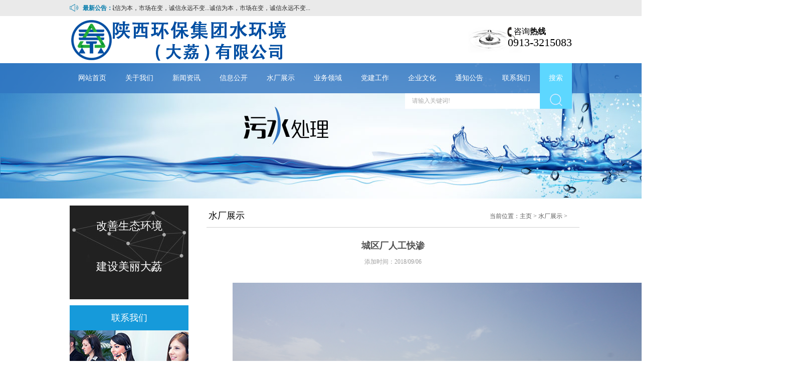

--- FILE ---
content_type: text/html
request_url: http://www.sxhbjtshjdali.com/a/case/115.html
body_size: 2391
content:
<!DOCTYPE html>
<html>
<head>
<title>城区厂人工快渗_陕西环保集团水环境（大荔）有限公司</title>
<meta name="keywords" content="城区厂,人工,快渗," />
<meta name="description" content="" />
<meta http-equiv="Content-type" content="text/html; charset=utf-8">
<LINK href="/skin/css/all.css" rel=stylesheet>
<LINK href="/skin/css/common.css" rel=stylesheet>
<LINK href="/skin/css/jbox.css" rel=stylesheet>
<script language="JavaScript" type="text/javascript" src="/skin/js/jquery.js"></script>
<script language="JavaScript" type="text/javascript" src="/skin/js/functions.js"></script>
<script language="JavaScript" type="text/javascript" src="/skin/js/formvalid.js"></script>
<script language="JavaScript" type="text/javascript" src="/skin/js/jquery.jbox-2.3.min.js"></script>
<script language="JavaScript" type="text/javascript" src="/skin/js/common.js"></script>
<script language="JavaScript" type="text/javascript" src="/skin/js/search.js"></script>
<script language="JavaScript" type="text/javascript" src="/skin/js/jquery.easing.min.js"></script>
<script language="JavaScript" type="text/javascript" src="/skin/js/jqselect.js"></script>
<script src="/skin/js/paging.js"></script>
</head>
<body>
<div class="notice">
  <div class="notice_in wxxx">
    <h2 class="n_tl fl">最新公告：</h2>
    <div id="n_con">
      <div id="n_c_in" class="w_700 fl">
        <p id="n1p" class="fl">诚信为本，市场在变，诚信永远不变...</p>
        <p id="n2p" class="fl"></p>
      </div>
    </div>
  </div>
</div>
<div class="head wxxx">
  <h1 class="logo fl"><a href="/" title=""><img src="/skin/images/img4.png" alt="陕西环保集团水环境（大荔）有限公司"/></a></h1>
  <div class="h_a fl"></div>
  <div class="tel fr">
    <p class="a">咨询<strong>热线</strong></p>
    <!--<p class="b"><img src="/skin/images/img5.png" alt=""/></p>-->
    <p class="b">0913-3215083</p>
  </div>
</div>
<div class="iwrap_a pfla">
  <div class="nav">
    <div class="wxxx clear-fix nav_wrap">
      <div class="nav_in fl"> <a href="/" title="网站首页">网站首页</a>  <a href="/a/about/" title="关于我们">关于我们</a>  <a href="/a/news/" title="新闻资讯">新闻资讯</a>  <a href="/a/cp/" title="信息公开">信息公开</a> <a href='/a/case/' class='thisclass'>水厂展示</a> <a href="/a/wt/" title="业务领域">业务领域</a>  <a href="/a/rongyuzizhi/" title="党建工作">党建工作</a>  <a href="/a/job/" title="企业文化">企业文化</a>  <a href="/a/zaixianliuyan/" title="通知公告">通知公告</a>  <a href="/a/lianxiwomen/" title="联系我们">联系我们</a>  </div>
      <form  name="formsearch" class="t_srh fl clear-fix" action="/plus/search.php" method="get" onsubmit="return checksearch(this)">
        <input type="hidden" name="kwtype" value="0" />
        <div class="s_tl">搜索
          <input class="s_btn" type="submit" value="">
        </div>
        <div class="s_txt-wrap">
          <input class="s_txt" name="q" id="q" type="text" value="请输入关键词!">
        </div>
      </form>
    </div>
  </div>
  <div class="pfla_in"><img src="/skin/images/img26.jpg" alt=""/></div>
</div>

<div class="pmain wxxx clear-fix">
  <div class="pmain_a fr">
    <div class="ptl clear-fix">
      <h2 class="ptl-tl fl">水厂展示</h2>
      <div class="ptl-more fr">当前位置：<a href='http://www.sxhbjtshjdali.com//'>主页</a> > <a href='/a/case/'>水厂展示</a> > </div>
    </div>
    <div class="pmain_a-con">
      <div class="pFC">
        <h3>城区厂人工快渗</h3>
        <div class="pubDate">添加时间：2018/09/06</div>
        <div class="text ppro_txt">
          <div class='pb'>
            <div class='pagebox'><img alt="" src="/uploads/180906/1-1PZ61I6294W.JPG" style="width: 888px; height: 590px;" />
              <div align='center'></div>
            </div>
          </div>
        </div>
      </div>
      <div class="fenyefh"><a href="/a/case/">返回列表</a> </div>
    </div>
  </div>
  <div class="pmain_b fl">
  <div class="cla pcla">
    <h2 class="cla_tl clear-fix">改善生态环境<br>建设美丽大荔</h2>
    <ul class="cla-list clear-fix">
      
    </ul>
  </div>
  <div class="pcontact">
    <h3 class="pcontact_tl clear-fix"><a href="/a/lianxiwomen/" title="联系我们">联系我们</a> </h3>
    <div class="pcontact_pic"><a href="/a/lianxiwomen/" title="联系我们"><img src="/skin/images/img27.jpg" alt=""/></a> </div>
    <div class="pcontact_con">
      <p>电话：0913-3215083</p>
      <p>传真：0913-3215083</p>
      <p>地址：陕西省渭南市大荔县城关镇东城南村</p>
    
    </div>
  </div>
</div>
 </div>
<div class="foot">
  <div class="foot_in wxxx">
    <p class="a"><a href="#">网站地图（xml / html）</a></p>
    <div class="c"> <a href="/" title="网站首页">网站首页</a>  <a href="/a/about/" title="关于我们">关于我们</a>  <a href="/a/news/" title="新闻资讯">新闻资讯</a>  <a href="/a/cp/" title="信息公开">信息公开</a>  <a href="/a/case/" title="水厂展示">水厂展示</a>  <a href="/a/wt/" title="业务领域">业务领域</a>  <a href="/a/rongyuzizhi/" title="党建工作">党建工作</a>  <a href="/a/job/" title="企业文化">企业文化</a>  <a href="/a/zaixianliuyan/" title="通知公告">通知公告</a>  <a href="/a/lianxiwomen/" title="联系我们">联系我们</a>  </div>
    <div class="d"> <span>LINK 友情链接:</span>   <a href='http://www.sxhbjtshj.com/' target='_blank'>陕西环保集团水环</a>     <a href='http://www.sxhbjt.com/' target='_blank'>陕西环保产业集团</a>     <a href='http://www.feikoo.com' target='_blank'>飞酷网络</a>    </div>
    <div class="e"> <span>电话：0913-3215083</span> <span>传真：0913-3215083</span> <span>地址：陕西省渭南市大荔县城关镇东城南村</span> <span>2018-2019 陕西环保集团水环境（大荔）有限公司 版权所有</span> <br/>
      <span>技术支持：<a href="http://www.feikoo.com/" target="_blank" title="飞酷网络">飞酷网络</a> </span> 
      <div id="pgshare" class="clear-fix">
        <div id="bdshare" class="bdshare_t bds_tools get-codes-bdshare"> <a class="bds_tsina"></a> <a class="bds_tqq"></a> <a class="bds_qzone"></a> <a class="bds_bdhome"></a> </div>
      </div>
    </div>
  </div>
</div>
<script type="text/javascript" id="bdshare_js" data="type=tools" ></script> 
<script type="text/javascript" id="bdshell_js"></script> 
<script type="text/javascript">
    document.getElementById("bdshell_js").src = "http://bdimg.share.baidu.com/static/js/shell_v2.js?cdnversion=" + Math.ceil(new Date()/3600000)
</script> 
<script>
	$(function(){
		$(".pher:nth-child(3n)").css("margin-right",0);
	})
</script>
</body>
</html>

--- FILE ---
content_type: text/css
request_url: http://www.sxhbjtshjdali.com/skin/css/all.css
body_size: 5938
content:
/* 织梦58（dede58.com）做最好的织梦整站模板下载网站 */
.wxxx {
	width: 1002px;
	margin-left: auto;
	margin-right: auto;
}
/*notice*/
.notice {
	height: 32px;
	background: #eaeaea;
	font: 400 12px/32px "Microsoft Yahei";
	color: #2c2c2c;
}
.w_700 {
	width: 700%;
}
.n_tl {
	background: url(../images/img3.png) left 8px no-repeat;
	padding-left: 26px;
	height: 32px;
	overflow: hidden;
	color: #007aab;
	font-weight: 700;
	font-size: 12px;
}
#n_con {
	float: left;
	width: 584px;
	height: 32px;
	overflow: hidden;
	cursor: pointer;
}
/*head*/
.head {
	height: 94px;
}
.h_a {
	font: 700 16px"Microsoft Yahei";
	color: #000;
	padding-top: 20px;
	margin-left: 4px;
}
.h_a strong {
	font-size: 20px;
}
.h_a span {
	color: #3074c1;
}
.tel {
	height: 52px;
	margin-top: 21px;
	padding-left: 81px;
	background: url(../images/img6.png) left center no-repeat;
	color: #000000;
}
.tel .a {
	font: 16px "Microsoft Yahei";
	padding-left: 12px;
}
.tel .b {
	font: 22px/22px "Impact";
}
/*iwrap_a*/
.iwrap_a {
	position: relative;
	height: 496px;
}
/*nav*/
.nav {
	position: absolute;
	z-index: 20;
	width: 100%;
	height: 60px;
	background: url(../images/img1.png) repeat-x;
}
.nav_in {
	width: 940px;
	height: 60px;
	text-align: center;
	margin-left: -2px;
	font: 14px/60px "Microsoft Yahei";
	color: #FFF;
}
.nav_in a {
	float: left;
	display: block;
	width: 94px;
	color: #FFF;
	transition: all .3s linear;
}
.nav_in a:hover {
	background: #5dd7ff;
}
.nav_wrap {
	position: relative;
}
/*t_srh*/
.t_srh {
	position: relative;
	width: 64px;
	height: 91px;
}
.s_txt-wrap {
	position: absolute;
	top: 60px;
	right: 64px;
	height: 31px;
	width: 269px;
	background: #FFF;
}
.s_txt {
	display: inline-block;
	vertical-align: top;
	width: 160px;
	height: 31px;
	margin: 0 14px;
	border: none;
	background: none;
	font: 12px/31px "Microsoft Yahei";
	color: #ababab;
	overflow: hidden;
}
.s_show {
	display: inline-block;
	vertical-align: top;
	width: 80px;
	height: 31px;
	border-left: 1px solid #d5d5d5;
	background: url(../images/img8.png) 62px center no-repeat;
	font: 12px/31px "Microsoft Yahei";
	color: #00c0ff;
	text-indent: 10px;
	cursor: pointer;
	outline: none;
}
::-moz-focus-inner {
border:0;
}
.s_cla_list {
	display: none;
	position: absolute;
	z-index: 9999;
	top: 91px;
	right: 64px;
	width: 80px;
	border-top: none;
	background: #FFF;
}
.s_cla_list li {
	width: 83px;
	height: 31px;
	font: 12px/31px "Microsoft Yahei";
	color: #00c0ff;
	text-align: center;
	cursor: pointer;
}
.s_btn {
	position: absolute;
	left: 0;
	top: 0;
	width: 64px;
	height: 91px;
	border: none;
	background: none;
	cursor: pointer;
}
.s_tl {
	position: relative;
	width: 64px;
	height: 91px;
	font: 14px/60px "Microsoft Yahei";
	color: #FFF;
	text-align: center;
	background: #5dd7ff url(../images/img7.png) center 61px no-repeat;
}
/*icam*/
.icam {
	position: relative;
	z-index: 10;
	width: 100%;
	height: 496px;
}
.icam_t, .icam_b {
	position: absolute;
	top: 226px;
	width: 90px;
	height: 90px;
	cursor: pointer;
}
.icam_t {
	left: -28px;
	background: url(../images/left.png) no-repeat;
}
.icam_b {
	right: -28px;
	background: url(../images/right.png) no-repeat;
}
.icam_dt {
	position: relative;
	width: 100%;
	height: 496px;
	overflow: hidden;
}
.icam_dt_in {
	position: absolute;
	top: 0;
	left: auto;
	width: 300%;
	height: 496px;
}
.icam_dt li {
	float: left;
	height: 496px;
 *vertical-align:top;
	background-repeat: no-repeat;
	background-position: center top;
}
.icam_dt a {
	display: block;
	width: 100%;
	height: 100%;
}
.icam_slt_in {
	display: none;
}
/*itj*/
.itj {
	padding: 20px 0 50px;
	height: 210px;
}
.itj_tl {
	position: relative;
	width: 210px;
	height: 210px;
	background: #5dd7ff;
	text-align: center;
	margin-top: 20px;
}
.itj_tl > * {
	position: relative;
	z-index: 2;
}
.itj_tl .utl_a, .itj_tl .utl_b {
	position: absolute;
	z-index: 1;
	width: 56px;
	height: 55px;
	background: url(../images/img10.jpg) no-repeat;
}
.itj_tl .utl_a {
	top: 0;
	right: 0;
}
.itj_tl .utl_b {
	bottom: 0;
	left: 0;
}
.itj_tl h2 {
	margin-top: 46px;
	font: 700 22px/1 "Microsoft Yahei";
	color: #FFF;
}
.itj_tl p {
	font: 700 14px/28px "Microsoft Yahei";
	color: #000;
}
.itj_tl h3 {
	font: 400 26px/1 Arial;
	color: #000;
	text-transform: uppercase;
}
.itj_tl .more {
	display: inline-block;
	border: 1px solid #000;
	margin-top: 8px;
	font: 400 14px/29px "Microsoft Yahei";
	color: #000;
	background: #5dd7ff;
}
.itj_tl .more a {
	display: block;
	padding: 0 2em;
	color: #000;
}
.itjer {
	float: left;
	width: 193px;
	height: 208px;
	border: 1px solid #c5c5c5;
	margin-left: -1px;
}
.itjer a {
	display: block;
	width: 193px;
	height: 208px;
}
.itjer span {
	display: block;
}
.itjer .tl {
	padding: 0 16px;
	overflow: hidden;
	text-overflow: ellipsis;
	white-space: nowrap;
	font: 700 16px/1em "Microsoft Yahei";
	color: #000;
}
.itjer .txt {
	padding: 0 16px;
	font: 14px/30px "Microsoft Yahei";
	color: #000;
	overflow: hidden;
	text-overflow: ellipsis;
	white-space: nowrap;
}
.itjer span.tl:first-child {
	margin-top: 17px;
}
.iwrap_b {
	position: relative;
	height: 417px;
	background: #3074c1;
}
/*cla*/
.cla {
	width: 237px;
	height: 458px;
	margin-top: -41px;
	background: #212121 url(../images/img15.jpg) center top no-repeat;
}
.cla_tl {
	font: 22px/81px "Microsoft Yahei";
	color: #FFF;
	text-align: center;
	
}
.cla-list {
	margin-left: 17px;
}
.cla_son {
	width: 204px;
	margin-bottom: 3px;
}
.cla_son .in {
	background: #f0f0f0 url(../images/img13.jpg) 19px center no-repeat;
}
.cla_son .in:hover {
	background: #169ada url(../images/img14.jpg) 19px center no-repeat;
}
.cla_son a {
	display: block;
	width: 204px;
	height: 41px;
	padding-right: 13px;
	color: #000;
	font: 14px/41px "Microsoft Yahei";
	text-indent: 37px;
	overflow: hidden;
	text-overflow: ellipsis;
	white-space: nowrap;
}
.cla_son a:hover {
	background: url(../images/img12.png) right center no-repeat;
	color: #FFF;
}
.ipro_more {
	width: 186px;
	height: 31px;
	margin-left: 17px;
	padding: 9px;
	background: #169ada;
	text-align: center;
}
.ipro_more_in {
	display: block;
	width: 184px;
	height: 29px;
	border: 1px solid #5cb8e5;
	font: 14px/29px "Microsoft Yahei";
	color: #FFF;
}
/*ipro*/
.ipro {
	width: 990px;
	margin-left: 24px;
	margin-top: 30px;
}
.iproer {
	float: left;
	position: relative;
	width: 235px;
	height: 176px;
	margin: 0 6px 6px 0;
	overflow: hidden;
	background: green;
}
.iproer_in2 {
	position: absolute;
	bottom: 0;
	left: 0;
	display: block\9;
	width: 100%;
	height: 29px;
	text-align: center;
	font: 14px/29px "Microsoft Yahei";
	color: #e7e7e7;
	white-space: nowrap;
	overflow: hidden;
	text-overflow: ellipsis;
	background: url(../images/img102.png) repeat;
	opacity: 1;
	transform: translateY(0);
	transition: transform .3s ease-in;
}
.iproer:hover .iproer_in2 {
	transform: translateY(29px);
	display: none\9;
}
.iproer_in {
	position: absolute;
	bottom: 0;
	left: 0;
	width: 100%;
	height: 153px;
	background: url(../images/img102.png) repeat;
	display: none\9;
	transform: translateY(153px);
	transition: transform .3s ease-out;
}
.iproer:hover .iproer_in {
	transform: translateY(0);
	display: block\9;
}
.iproer_a {
	display: block;
	width: 45px;
	height: 45px;
	margin: 25px auto 0;
	cursor: pointer;
}
.iproer_z {
	display: block;
	font: 16px/30px "Microsoft Yahei";
	color: #dadada;
	text-align: center;
	overflow: hidden;
}
.iproer_z span {
	display: block;
	height: 40px;
	padding: 0 12px;
	font: 12px/20px "Microsoft Yahei";
	color: #979797;
	overflow: hidden;
}
.iproer_z span:first-child {
	font: 14px/29px "Microsoft Yahei";
	color: #e7e7e7;
	height: 29px;
	white-space: nowrap;
	text-overflow: ellipsis;
}
/*iserv*/
.iserv {
	height: 261px;
	background: #e6e6e6;
}
.iserv h2 {
	padding-top: 20px;
	font: 700 22px/22px "Microsoft Yahei";
	color: #186ebc;
	text-align: center;
}
.iserv p {
	font: 16px/26px "Microsoft Yahei";
	color: #000;
	text-align: center;
}
.iserv h3 {
	font: 400 12px Arial;
	color: #5a5a5a;
	text-align: center;
}
.iserv_list {
	width: 952px;
	padding: 0 25px;
	margin-top: 15px;
	background: url(../images/img16.jpg) center 48px repeat-x;
}
.iserver {
	float: left;
	width: 96px;
	margin-left: 75px;
	cursor: pointer;
	text-align: center;
}
.iserver:first-child {
	margin-left: 0;
}
.iserver dt {
	width: 96px;
	height: 96px;
	background: url(../images/img17.jpg) center repeat-x;
	font: 36px/96px Arial;
	transition: all .3s linear;
}
.iserver dt a {
	color: #FFF;
}
.iserver dt:hover {
	background: url(../images/img18.jpg) center repeat-x;
}
.iserver dd {
	width: 140px;
	margin-left: -22px;
	margin-top: 6px;
	font: 16px/20px "Microsoft Yahei";
	color: #303030;
}
/*iwrap_c*/
.iwrap_c {
	position: relative;
	padding-top: 9px;
	    padding-bottom: 30px;
}
/*itl*/
.itl {
	height: 38px;
	overflow: hidden;
	border-bottom: 1px solid #CCC;
}
.itl h2 {
	font: 700 18px/38px "Microsoft Yahei";
	color: #212121;
	padding-left: 12px;
}
.itl h2 span {
	margin-left: 8px;
	display: inline-block;
}
.itl .more {
	font: 12px "Microsoft Yahei";
	margin-right: 12px;
}
.itl a {
	color: #808080;
}
/*ihor*/
.ihor {
	width: 646px;
}
#h_con {
	width: 646px;
	height: 176px;
	padding-top: 16px;
	overflow: hidden;
}
#h_con li {
	float: left;
	width: 235px;
	height: 176px;
	margin-right: 16px;
}
/*iqst*/
.iqst {
	width: 490px;
	margin-right: 11px;
}
.iqst_con {
	padding-left: 5px;
}
.iqster dt {
	font: 700 14px/14px "Microsoft Yahei";
	white-space: nowrap;
	overflow: hidden;
	text-overflow: ellipsis;
}
.iqster dt a {
	color: #000;
}
.iqster dt a:hover {
	color: #105595;
}
.iqster dd {
	font: 12px/18px "Microsoft Yahei";
	color: #797979;
	height: 16px;
	overflow: hidden;
	margin-top: 5px;
}
.iqster {
	margin-top: 12px;
}
/*icase_tl*/
.icase_tl {
	margin-top: 6px;
}
/*icase_con*/
.icase_con {
	position: relative;
	z-index: 10;
	padding-top: 6px;
	height: 229px;
}
.icaser {
	float: left;
	width: 233px;
	height: 223px;
	padding: 6px 6px 0;
	margin-left: 7px;
	background: #FFF;
	overflow: hidden;
	transition: height .2s linear;
}
.icaser:first-child {
	margin-left: 0;
}
.icaser:hover {
	height: 286px;
}
.icaser .a {
	display: block;
	height: 44px;
	text-align: center;
	font: 14px/44px "Microsoft Yahei";
	color: #212121;
	white-space: nowrap;
	overflow: hidden;
	text-overflow: ellipsis;
}
.icaser .b {
	display: block;
	height: 60px;
	overflow: hidden;
	padding: 0 6px;
	font: 12px/20px "Microsoft Yahei";
	color: #5f5f5f;
}
/*icase*/
.icase {
	position: relative;
	z-index: 1;
	margin-top: -136px;
	height: 202px;
	background: #1a5c98;
}
.foot {
	position: relative;
	height: 275px;
	background: #212121;
	font: 14px/46px "Microsoft Yahei";
	color: #8c8c8c;
}
.foot a {
	color: #8c8c8c;
}
.foot .a {
	padding: 24px 0 5px 60px;
	line-height: 38px;
	height: 38px;
	background: url(../images/img22.jpg) 13px 24px no-repeat;
}
.foot .a a {
	display: block;
}
.foot .c {
	height: 54px;
	line-height: 54px;
	border-bottom: 1px solid #343434;
	padding-left: 12px;
}
.foot .c a {
	margin-right: 39px;
}
.foot .d {
	height: 46px;
	border-bottom: 1px solid #343434;
	padding-left: 12px;
	font-size: 12px;
	overflow: hidden;
}
.foot .d *:first-child {
	display: inline-block;
	vertical-align: top;
	margin-right: 36px;
}
.foot .d a {
	display: inline-block;
	overflow: hidden;
	white-space: nowrap;
	text-overflow: ellipsis;
	margin-right: 20px;
}
.foot .e {
	position: relative;
	padding-left: 12px;
	line-height: 26px;
	font-size: 12px;
	padding-top: 18px;
}
.foot .e > span {
	margin-right: 20px;
}
/*pgshare*/
#pgshare {
	position: absolute;
	top: 0;
	right: 0;
	height: 32px;
	padding: 32px 0 8px;
}
#pgshare a {
	background: url(../images/img23.png) no-repeat;
	margin-right: 14px;
	min-height: 32px;
	min-width: 32px;
	padding: 0;
	transition: all .3s linear;
	cursor: pointer;
}
#pgshare a:hover {
	background: url(../images/img23_hover.png) no-repeat;
	opacity: 1;
}
#pgshare .bds_tsina, #pgshare .bds_tsina:hover {
	background-position: 0 0 !important;
}
#pgshare .bds_qzone, #pgshare .bds_qzone:hover {
	background-position: -93px 0 !important;
}
#pgshare .bds_tqq, #pgshare .bds_tqq:hover {
	background-position: -46px 0 !important;
}
#pgshare .bds_bdhome, #pgshare .bds_bdhome:hover {
	background-position: -139px 0 !important;
}
/*pfla*/
.pfla {
	height: 270px;
}
.pfla_in {
	text-align: center;
}
.pfla_in img {
	display: inline;
}
.pmain {
	height: auto!important;
	min-height: 100px;
	height: 100px;
	padding: 14px 0 28px;
}
.pmain_a {
	width: 729px;
}
.pmain_b {
	width: 220px;
}
/*ptl*/
.ptl {
	width: 744px;
	height: 43px;
	border-bottom: 1px solid #d1d1d1;
	overflow: hidden;
}
.ptl-tl {
	font: 18px/41px "Microsoft Yahei";
	height: 41px;
	padding: 0 38px 0 4px;
	color: #010101;
}
.ptl-more {
	padding-right: 24px;
	font: 12px/43px "Microsoft Yahei";
	color: #585858;
}
.ptl-more a {
	color: #585858;
}
.ptl-more span {
	color: #585858;
}
/*pmain_a-con*/
.pmain_a-con {
	position: relative;
	width: 744px;
}
.pAC {
	padding: 24px;
	font: 14px/32px "Microsoft Yahei";
	color: #292929;
}
/*cla*/
.pcla {
	margin-top: 0;
	height: auto;
	min-height: 100px;
	padding-bottom: 25px;
}
.cla_son ul {
	display: none;
}
.cla_son li {
	margin-top: 3px;
	background: #f0f0f0 url(../images/img13.jpg) 39px center no-repeat;
}
.cla_son li:hover {
	background: #169ada url(../images/img14.jpg) 39px center no-repeat;
}
.cla_son li a {
	display: block;
	width: 204px;
	height: 41px;
	padding-right: 13px;
	color: #000;
	font: 14px/41px "Microsoft Yahei";
	text-indent: 57px;
	overflow: hidden;
	text-overflow: ellipsis;
	white-space: nowrap;
}
.cla_son li a:hover {
	background: url(../images/img12.png) right center no-repeat;
	color: #FFF;
}
/*pcontact*/
.pcontact {
	width: 237px;
	margin-top: 12px;
}
.pcontact_tl {
	font: 18px/50px "Microsoft Yahei";
	color: #FFF;
	text-align: center;
	height: 50px;
	background: #169ada;
}
.pcontact_tl a {
	color: #FFF;
}
.pcontact_con {
	background: #169ada;
	padding: 12px 16px;
	font: 14px/28px "Microsoft Yahei";
	color: #FFF;
}
/*pFC*/
.pFC {
	position: relative;
	width: 86%;
	margin: 0 auto;
	padding: 24px 0;
	color: #4a4a4a;
}
.pFC h3 {
	font: 700 18px "Microsoft Yahei";
	color: #525252;
	text-align: center;
}
.pFC .pic {
	max-width: 100%;
	overflow: hidden;
}
.pFC .pic img {
	max-width: 100%;
}
.pFC .text {
	margin-top: 22px;
	font: 14px/32px "Microsoft Yahei";
	color: #313131;
}
.pFC .pubDate {
	color: #9e9e9e;
	font: 12px/40px "Microsoft Yahei";
	text-align: center;
}
.pFC .pubDate a {
	color: #9e9e9e;
}
.pFC .xz_pdf {
	font: 12px "Microsoft Yahei";
	color: #c12727;
	text-align: center;
	padding: 20px 0;
}
.pFC .xz_pdf a {
	text-decoration: underline;
	color: #c12727;
}
.pFC .xz_pdf .bg {
	display: inline-block;
	vertical-align: middle;
	width: 17px;
	height: 18px;
	margin-right: 4px;
	background: url(../images/img27.png) no-repeat;
}
.pFC .ppro_tl {
	height: 40px;
	border-bottom: 1px solid #5c983d;
}
.pFC .ppro_tl h3 {
	width: 134px;
	height: 40px;
	text-align: center;
	background: #5c983d;
	font: 16px/40px "Microsoft Yahei";
	color: #FFF;
}
/*pfy*/
.fenyefh {
	width: 101px;
	height: 33px;
	margin: 0 auto;
	font: 14px/33px "Microsoft Yahei";
	text-align: center;
	background: #3074c1;
}
.fenyefh a {
	display: block;
	color: #FFF;
}
.fenyelf {
	position: absolute;
	left: 0;
	top: 45%;
}
.fenyerf {
	position: absolute;
	right: 0;
	top: 45%;
}
/*picShow*/
#picShow {
	position: fixed;
	left: 0;
	top: 0;
	z-index: 9999;
	width: 100%;
	height: 100%;
	background: url(../images/blackbg.png) 0 0 repeat;
}
.pic_show_box {
	width: 100%;
	height: 100%;
	overflow: hidden;
	position: relative;
}
.pic_show_box img {
	display: block;
	margin: 93px auto 0;
	border: 5px solid rgba(255,255,255,.2);
}
.pic_quit {
	position: absolute;
	top: 0;
	right: 0;
	background: url(../images/quit.png) 0 0 no-repeat;
	width: 64px;
	height: 64px;
	cursor: pointer;
}
.lbtn {
	display: block;
	position: absolute;
	top: 287px;
	left: 65px;
	background: url(../images/leftbtn.png) 0 0 no-repeat;
	width: 53px;
	height: 53px;
}
.rbtn {
	display: block;
	position: absolute;
	top: 287px;
	right: 65px;
	background: url(../images/rightbtn.png) 0 0 no-repeat;
	width: 53px;
	height: 53px;
}
.pic_show_box p {
	width: 593px;
	margin: 0 auto;
	text-align: center;
	overflow: hidden;
	font: 18px/106px "microsoft yahei";
	color: #0c4201;
	text-overflow: ellipsis;
	white-space: nowrap;
}
.pic_show_box p a {
	color: #FFF;
}
/*itemUl*/
.itemUl {
	margin: 0 auto;
	padding: 24px 0;
}
.itemUl li {
	position: relative;
	width: 100%;
	height: 36px;
	border-bottom: 1px dotted #000;
	overflow: hidden;
	font: 14px/36px "Microsoft Yahei";
	color: #313131;
	text-indent: 26px;
	background: url(../images/img30.jpg) 9px center no-repeat;
}
.itemUl li a {
	display: block;
	color: #313131;
	width: 80%;
	overflow: hidden;
	text-overflow: ellipsis;
	white-space: nowrap;
}
.itemUl li .date {
	position: absolute;
	top: 0;
	right: 16px;
	color: #a0a0a0;
	padding: 0;
}
/*pmain_page*/
.pmain_page {
	height: 27px;
	text-align: center;
	font: 14px/27px "Simsun";
	color: #666;
}
.pmain_page a {
	display: inline-block;
	vertical-align: top;
	background: #e5e5e5;
	height: 27px;
	padding: 0 10px;
	color: #666;
}
.pmain_page .b {
	display: inline-block;
	background: #e5e5e5;
	height: 27px;
	line-height: 27px;
	width: 26px;
	color: #666;
	text-align: center;
}
.pmain_page .c {
	display: inline-block;
	background: #e5e5e5;
	height: 27px;
	width: 50px;
	font: 14px/27px "Simsun";
	color: #666;
	text-align: center;
	cursor: pointer;
}
.pmain_page .d {
	background-image: url(../images/img28.png);
	background-position: 7px center;
	background-repeat: no-repeat;
	padding-left: 14px;
}
.pmain_page .e {
	background-image: url(../images/img29.png);
	background-position: 54px center;
	background-repeat: no-repeat;
	padding-right: 14px;
}
.pglist {
	width: 100%;
	clear: both;
	height: 80px;
	padding-top: 20px
}
.pglist ul {
	width: 100%;
	text-align: center;
	padding-top: 30px;
}
.pglist ul li {
	vertical-align: bottom;
	display: inline-block;
*display:inline;
*zoom:1;
*margin-left:5px;
	_display: inline;
	_zoom: 1;
	_margin-left: 5px;
	width: 26px;
	height: 22px;
	line-height: 22px;
	border: 1px solid #e5e5e5;
	font-size: 14px;
	text-align: center;
	font-family: Arial;
	margin-left: 5px;
	background: #e5e5e5
}
.pglist ul li a {
	color: #000000;
	display: block
}
.pglist ul li.last {
	width: 56px;
	padding-left: 10px;
	height: 22px;
	border: 1px solid #e5e5e5;
	background: url(../images/lastbg.png) 6px center no-repeat #e5e5e5;
}
.pglist ul li.next {
	width: 56px;
	padding-right: 10px;
	height: 22px;
	border: 1px solid #e5e5e5;
	background: url(../images/nextbg.png) 56px center no-repeat #e5e5e5;
}
.pglist ul li.font {
	width: 246px;
	height: 24px;
	line-height: 22px;
	border: none;
	background: #ffffff
}
.pglist ul li.font .page {
	width: 40px;
	height: 22px;
	border: 1px solid #e5e5e5;
	margin: 0 10px;
	line-height: 22px;
	text-align: center;
	background: #e5e5e5;
}
.pglist ul li.font .botton {
	width: 56px;
	height: 24px;
	border: 1px solid #e5e5e5;
	margin: 0 10px;
	line-height: 24px;
	text-align: center;
	font-size: 14px;
	background: #e5e5e5;
}
.pglist ul li.on {
	background: #ffffff;
	border: 1px solid #e5e5e5;
}
.pglist ul li.on a {
	color: #e5e5e5;
}
/*end pglist*/

/*picUl*/
.picUl {
	padding: 25px 6px 0px;
}
.picUl .iproer {
	border: 1px solid #c8c8c8;
	margin-bottom: 25px;
}
/*mixUl*/
.mixUl {
	padding: 12px 6px;
}
.mixUler {
	height: 176px;
	margin-bottom: 30px;
}
.mixUler dt {
	position: relative;
	width: 233px;
	height: 174px;
	overflow: hidden;
	border: 1px solid #c8c8c8;
}
.mixUler dd {
	width: 450px;
	height: 174px;
	margin-left: 34px;
	overflow: hidden;
}
.mixUler .dd_tl {
	height: 32px;
	padding-top: 22px;
	font: 400 14px "Microsoft Yahei";
	color: #2f2f2f;
	white-space: nowrap;
	overflow: hidden;
	text-overflow: ellipsis;
}
.mixUler .dd_tl a {
	color: #2f2f2f;
}
.mixUler .dd_con {
	height: 104px;
	overflow: hidden;
	color: #818181;
	font: 12px/26px "Microsoft Yahei";
	text-indent: 2em;
}
/* hr*/
.hrBox {
	width: 704px;
	float: left;
	min-height: 91px;
	_height: 91px;
	border: 1px solid #dbdbdb;
	margin-bottom: 20px;
	background: #efefef;
	margin-left: 20px;
	_margin-left: 10px;
	font-size: 14px;
}
.hrBoxL {
	width: 100px;
	float: left;
	text-align: center;
}
.hrBoxL li {
	width: 100px;
	min-height: 30px;
	_height: 30px;
	line-height: 30px;
	border-bottom: 1px #dbdbdb solid;
	vertical-align: bottom
}
.jobName {
	width: 380px;
	float: left;
}
.hrBtn {
	width: 100px;
	float: left;
	text-align: center;
	padding-top: 3px;
}
.hrBoxL li.haode {
	border-bottom: none;
}
.hrBoxR {
	width: 603px;
	float: left;
	text-align: left;
	border-left: 1px solid #dbdbdb;
}
.hrBoxR li {
	width: 578px;
	min-height: 30px;
	_height: 30px;
	line-height: 30px;
	border-bottom: 1px #dbdbdb solid;
	padding-left: 15px;
	vertical-align: bottom;
	padding-right: 10px;
}
.hrBoxR li.topline {
	overflow: hidden;
	height: 30px;
}
.hrBoxR li.topline img {
	margin-top: 3px;
}
.hrBoxR li.haode {
	border-bottom: none;
}
.hrTable {
	width: 614px;
	float: left;
	height: 440px;
	background: #efefef;
	border: 1px solid #dbdbdb;
	margin-left: 35px;
	_margin-left: 17px;
}
.tableTitle {
	width: 614px;
	height: 36px;
	text-align: center;
	line-height: 36px;
	border-bottom: 1px solid #dbdbdb;
	font-weight: bold;
}
.lineOne {
	height: 30px;
	line-height: 30px;
	border-bottom: 1px solid #dbdbdb;
	width: 614px;
}
.lineOneL {
	width: 94px;
	float: left;
	text-align: center;
	border-right: 1px solid #dbdbdb;
}
.lineOneR {
	width: 509px;
	float: left;
	padding-left: 10px;
}
.tableMainL {
	width: 94px;
	float: left;
	border-right: 1px solid #dbdbdb;
	text-align: center;
}
.tableMainL li {
	width: 94px;
	height: 30px;
	line-height: 30px;
	border-bottom: 1px solid #dbdbdb;
}
.tableMainR {
	width: 211px;
	float: left;
	border-right: 1px solid #dbdbdb;
	text-align: left;
}
.tableMainR li {
	width: 206px;
	height: 30px;
	line-height: 30px;
	border-bottom: 1px solid #dbdbdb;
	padding-left: 5px;
	vertical-align: bottom;
}
.tableMainR li span {
	display: inline-block;
}
.tableMainRno {
	width: 212px;
	float: left;
	text-align: left;
}
.tableMainRno li {
	width: 207px;
	height: 30px;
	line-height: 30px;
	border-bottom: 1px solid #dbdbdb;
	padding-left: 5px;
	vertical-align: bottom;
}
.tableMainRno li span {
	display: inline-block;
}
.input_hr {
	width: 126px;
	height: 17px;
	line-height: 17px;
	padding: 0px;
	vertical-align: middle;
	font-size: 12px;
	border: 1px solid #dbdbdb;
}
.sel_hr {
	width: 130px;
	height: 20px;
	line-height: 20px;
	padding: 0px;
	vertical-align: middle;
	font-size: 12px;
}
.bottomLine {
	width: 614px;
	height: 123px;
	border-bottom: 1px solid #dbdbdb;
}
.lineBootL {
	width: 94px;
	height: 123px;
	border-right: 1px solid #dbdbdb;
	text-align: center;
	float: left;
}
.lineBootR {
	width: 509px;
	float: left;
	padding-left: 10px;
	height: 123px;
}
.are_hr {
	width: 470px;
	height: 80px;
	margin-top: 11px;
}
.hr_btn {
	width: 614px;
	height: 31px;
	line-height: 31px;
	background: #333;
	color: #fff;
}
.hr_btnL {
	width: 310px;
	float: left;
	border-right: 1px solid #dbdbdb;
	text-align: center;
	height: 31px;
}
.hr_btnR {
	width: 300px;
	float: left;
	text-align: center;
}
/* hr */
.hr {
	margin: 10px auto;
	width: 95%;
	font-size: 12px;
	line-height: 24px;
	border: 1px #CCC solid;
	border-collapse: collapse;
	background: #efefef;
}
.hr td {
	border: 1px #CCC solid;
	border-collapse: collapse;
	line-height: 2;
}
.hr input, .hr textarea {
	line-height: 20px;
	height: 20px;
	vertical-align: middle;
	border: 1px solid #ccc;
}
.hr a {
	color: #333;
}
.hr a:hover {
	color: #de0303;
}
.hr_btn {
	width: 100px;
	height: 40px;
	font-size: 12px;
}
#hrform {
	float: left;
	width: 100%;
}
/*pher*/
.pher {
	float: left;
	margin-right: 4px;
	margin-bottom: 22px;
}
.pher a {
	display: block;
	width: 233px;
	height: 218px;
	border: 1px solid #d4d4d4;
	padding: 5px;
}
.pher span {
	display: block;
}
.pher .tl {
	overflow: hidden;
	text-overflow: ellipsis;
	white-space: nowrap;
	font: 16px/43px "Microsoft Yahei";
	color: #212121;
	text-align: center;
}
.honorUl {
	padding: 24px 0;
}
/*搜索*/
.c_red {
	color: #f00;
}
.searchred {
	color: #f00 !important;
	margin: 0 !important
}
.searchnull {
	float: left;
	text-align: center;
	width: 100%;
	padding: 3% 0;
	font-size: 16px
}
.searchnull font {
	color: red;
	font-size: 16px
}


--- FILE ---
content_type: text/css
request_url: http://www.sxhbjtshjdali.com/skin/css/common.css
body_size: 726
content:
/* 织梦58（dede58.com）做最好的织梦整站模板下载网站 */
/*common.css 2015.07.09 12:00*/
/***reset***/
html, body, div, p, dl, dt, dd, ul, li, form, input, button, textarea, h1, h2, h3, h4, h5, h6 {
	margin: 0;
	padding: 0;
	border: 0;
}
body {
	overflow-x: hidden;
	font-family: 'Microsoft Yahei', arial, sans-serif;
	font-size: 16px;
}
img {
	display: block;
	border: none;
}
ul, li, dl, dt, dd {
	list-style: none;
}
a {
	text-decoration: none;
	outline: none;
}
/***base module***/
.clear {
	display: block;
	float: none;
	width: 0;
	height: 0;
	border: 0;
	background: none;
	font-size: 0;
	clear: both;
	visibility: hidden;
	overflow: hidden;
}
.clear-fix:after {
	display: block;
	height: 0;
	font-size: 0;
	clear: both;
	visibility: hidden;
	content: ".";
}
.fl {
	float: left;
}
.fr {
	float: right;
}
.pagination-wrapper {
	margin: 20px 0;
}
.pagination {
	height: 34px;
	text-align: center;
}
.pagination li {
	display: inline-block;
	height: 34px;
	margin-right: 5px;
}
.pagination li a {
	float: left;
	display: block;
	height: 32px;
	line-height: 32px;
	padding: 0 12px;
	font-size: 16px;
	border: 1px solid #dddddd;
	color: #555555;
	text-decoration: none;
}
.pagination li a:hover {
	background: #f5f5f5;
	color: #0099ff;
}
.pagination li.thisclass {
	background: #09f;
	color: #fff;
}
.pagination li.thisclass a, .pagination li.thisclass a:hover {
	background: transparent;
	border-color: #09f;
	color: #fff;
	cursor: default;
}


--- FILE ---
content_type: text/css
request_url: http://www.sxhbjtshjdali.com/skin/css/jbox.css
body_size: 1055
content:
/* 织梦58（dede58.com）做最好的织梦整站模板下载网站 */
@charset "utf-8";
/*
  ʾCSS ʽֻ޸ɫԣͼƬĵַͼƬСҪĬϵһ£border:dotted solid double dashed
*/
*:focus {
	outline: none;
}
/* fade */
.jbox-fade {
	background-color: #000000;
}
/* drag */
.jbox-drag {
	border: 1px dashed #A5C11B;
}
/* jbox */
div.jbox {
	padding: 0px;
	border: none;
	font-size: 12px;
}
/* border */
div.jbox .jbox-border {
	background: none repeat scroll 0 0 #000000;
	filter: alpha(opacity=20);
	-moz-opacity: 0.2;
	opacity: 0.2;
}
/* container */
div.jbox .jbox-container {
	background-color: #ffffff;
	border: 1px solid #999999;
}
/* title-panel */
div.jbox .jbox-title-panel {
	background: #cccccc;
	border-bottom: 1px solid #CCCCCC;
}
div.jbox .jbox-title {
	font-weight: bold;
	color: #000000;
	font-size: 14px;
}
div.jbox .jbox-title-icon {
	background: url(../images/jbox-title-icon.gif) no-repeat scroll 3px 5px transparent;
}
div.jbox .jbox-close, div.jbox .jbox-close-hover {
	background: url(../images/jbox-close1.gif) no-repeat scroll 0px 0px transparent;
}
div.jbox .jbox-close-hover {
	background-position: -16px 0;
}
/* content */
div.jbox .jbox-content {
	min-height: 24px;
	line-height: 18px;
	color: #444444;
}
div.jbox .jbox-content-loading {
	background-color: #E6E6E6;
}
div.jbox .jbox-content-loading-image {
	background: url(../images/jbox-content-loading.gif) no-repeat bottom center;
}
/* button-panel */
div.jbox .jbox-button-panel {
	border-top: 1px solid #CCCCCC;
	background-color: #EEEEEE;
}
div.jbox .jbox-bottom-text {
	text-indent: 10px;
	color: #444444;
}
div.jbox .jbox-button {
	background: url(../images/jbox-button2.png) repeat-x transparent;
	border: #AAAAAA 1px solid;
	color: #888888;
	border-radius: 3px 3px 3px 3px;
	margin: 1px 7px 0px 0px;
	height: 22px;
	cursor: default;
}
div.jbox .jbox-button-hover {
	background-position: 0px -20px;
	color: #666666;
}
div.jbox .jbox-button-active {
	background-position: 0px -40px;
}
div.jbox-warning .jbox .jbox-button-panel {
	background-color: #FFFFFF;
}
/* tip-color */
div.jbox .jbox-tip-color {
	border-color: #a7a7a7;
	font-weight: bold;
	border-radius: 3px 3px 3px 3px;
	color: #333333;
}
/* icons */
div.jbox span.jbox-icon {
	background: url(../images/jbox-icons.png) no-repeat scroll 0 0 transparent;
	_background: url(../images/jbox-icons-ie6.gif) no-repeat scroll 0 0 transparent;
}
div.jbox span.jbox-icon-info {
	background-position: 0 0;
}
div.jbox span.jbox-icon-question {
	background-position: -36px 0;
}
div.jbox span.jbox-icon-success {
	background-position: -72px 0;
}
div.jbox span.jbox-icon-warning {
	background-position: -108px 0;
}
div.jbox span.jbox-icon-error {
	background-position: -144px 0;
}
div.jbox span.jbox-icon-none {
	display: none;
	overflow: hidden;
}
div.jbox span.jbox-icon-loading {
	background: url(../images/jbox-loading1.gif) no-repeat scroll 0 0 transparent;
}


--- FILE ---
content_type: application/javascript
request_url: http://www.sxhbjtshjdali.com/skin/js/formvalid.js
body_size: 2556
content:
/*
 * Copyright (c) 2006-2008 coderhome.net
 * All rights reserved.
 * Support : ־��(dzjzmj@163.com)
 *
 * Version :  1.0
 */

var FormValid = function(frm) {
    this.frm = frm;
    this.errMsg = new Array();
	this.errName = new Array();
   
    this.required = function(inputObj) {
        if (typeof(inputObj) == "undefined" || inputObj.value.trim() == "") {
            return false;
        }
		return true;
    }
    
    this.eqaul = function(inputObj, formElements) {
		var fstObj = inputObj;
		var sndObj = formElements[inputObj.getAttribute('eqaulName')];
		
        if (fstObj != null && sndObj != null) {
            if (fstObj.value != sndObj.value) {
               return false;
            }
        }
		return true;
    }

    this.gt = function(inputObj, formElements) {
		var fstObj = inputObj;
		var sndObj = formElements[inputObj.getAttribute('eqaulName')];
		
        if (fstObj != null && sndObj != null && fstObj.value.trim()!='' && sndObj.value.trim()!='') {
            if (parseFloat(fstObj.value) <= parseFloat(sndObj.value)) {
                 return false;
            }
        }
		return true;
    }

	this.compare = function(inputObj, formElements) {
		var fstObj = inputObj;
		var sndObj = formElements[inputObj.getAttribute('objectName')];
        if (fstObj != null && sndObj != null && fstObj.value.trim()!='' && sndObj.value.trim()!='') {
            if (!(eval(parseFloat(fstObj.value) + inputObj.getAttribute('operate') + parseFloat(sndObj.value)))) {
                 return false;
            }
        }
		return true;
	}
	
	this.limit = function (inputObj) {
		var len = inputObj.value.length;
		if (len) {
			var minv = parseInt(inputObj.getAttribute('min'));
			var maxv = parseInt(inputObj.getAttribute('max'));
			minv = minv || 0;
			maxv = maxv || Number.MAX_VALUE;
			return minv <= len && len <= maxv;
		}
		return true;
	}
	
	this.range = function (inputObj) {
		var val = parseInt(inputObj.value);
		if (inputObj.value) {
			var minv = parseInt(inputObj.getAttribute('min'));
			var maxv = parseInt(inputObj.getAttribute('max'));
			minv = minv || 0;
			maxv = maxv || Number.MAX_VALUE;
		
			return minv <= val && val <= maxv;
		}
		return true;
	}
	
	this.requireChecked = function (inputObj,formElements) {
		var minv = parseInt(inputObj.getAttribute('min'));
		var maxv = parseInt(inputObj.getAttribute('max'));
		var arrayName = null;
		var pos = inputObj.name.indexOf('[');
		if (pos!=-1)
			arrayName = inputObj.name.substr(0,pos);
		minv = minv || 1;
		//minv = minv || 0;
		
		maxv = maxv || Number.MAX_VALUE;
	
		var checked = 0;
		if (!arrayName) {
			var groups = document.getElementsByName(inputObj.name);
			for(var i=0;i<groups.length;i++) {
				if(groups[i].checked) checked++;
			}
			
		} else {
			for (var i=0;i<formElements.length;i++) {
				var e = formElements[i];
				if (e.checked==true && e.type=='checkbox' 
					&& e.name.substring(0,arrayName.length)==arrayName) {
					checked++;
				}
				
			}
		}
		return minv <= checked && checked <= maxv;
	}
	
	this.filter = function (inputObj) {
		var value = inputObj.value;
		var allow = inputObj.getAttribute('allow');
		if (value.trim()) {
			return new RegExp("^.+\.(?=EXT)(EXT)$".replace(/EXT/g, allow.split(/\s*,\s*/).join("|")), "gi").test(value);
		}
		return true;
	}
	
 	this.isUsername = function (inputObj) {
        inputObj.value = inputObj.value.trim();
        if (inputObj.value == '') {
            return true;
        } else {
            if (/^\d+$/.test(inputObj.value) || !/^[0-9a-zA-Z]{3,10}$/.test(inputObj.value)) {
				return false;
			}
        }
        return true;
	}		
	this.isNo = function (inputObj) {
		var value = inputObj.value;
		var noValue = inputObj.getAttribute('noValue');
		return value!=noValue;
	}
 	this.isTelephone = function (inputObj) {
        inputObj.value = inputObj.value.trim();
        if (inputObj.value == '') {
            return true;
        } else {
            if (!RegExps.isMobile.test(inputObj.value) && !RegExps.isPhone.test(inputObj.value)) {
				return false;
			}
        }
        return true;
	}
    this.checkReg = function(inputObj, reg, msg) {
        inputObj.value = inputObj.value.trim();

        if (inputObj.value == '') {
            return true;
        } else {
            return reg.test(inputObj.value);
        }
    }

    this.passed = function() {
        if (this.errMsg.length > 0) {
            FormValid.showError(this.errMsg,this.errName,this.frm.name);
			if (this.errName[0].indexOf('[')==-1) {
            	frt = document.getElementsByName(this.errName[0])[0];
				if (frt.type=='text' || frt.type=='password') {
					frt.focus();
				}
			}
            return false;
        } else {
          return FormValid.succeed();
        }
    }

    this.addErrorMsg = function(name,str) {
        this.errMsg.push(str);
		this.errName.push(name);
    }
	
    this.addAllName = function(name) {
		FormValid.allName.push(name);
    }
}
FormValid.allName = new Array();
FormValid.showError = function(errMsg) {
	var msg = "";
	for (i = 0; i < errMsg.length; i++) {
		msg += "- " + errMsg[i] + "\r\n" + "<br>";
	}
	//alert(msg);
	 $.jBox.tip(msg,'warming',{timeout:1500});
}
FormValid.succeed = function () {
	return true;
}
function validator(frm) {
	var formElements = frm.elements;
	var fv = new FormValid(frm);
	FormValid.allName = new Array();
	for (var i=0; i<formElements.length;i++) {
		if (formElements[i].disabled==true) continue;
		var msgs = fvCheck(formElements[i],fv,formElements);
		if (msgs.length>0) {
			for (n in msgs) {
				fv.addErrorMsg(formElements[i].name,msgs[n]);
			}
		}
	}
	return fv.passed();
}
function fvCheck(e,fv,formElements) {
	var validType = e.getAttribute('valid');
	var errorMsg = e.getAttribute('errmsg');
	if (!errorMsg) {
		errorMsg = '';
	}
	if (validType==null) return [];
	fv.addAllName(e.name);
	var vts = validType.split('|');
	var ems = errorMsg.split('|');
	var r = [];
	for (var j=0; j<vts.length; j++) {
		var curValidType = vts[j];
		var curErrorMsg = ems[j];
		var validResult;
		switch (curValidType) {
		case 'isNumber':
		case 'isEmail':
		case 'isPhone':
		case 'isMobile':
		case 'isIdCard':
		case 'isMoney':
		case 'isZip':
		case 'isQQ':
		case 'isInt':
		case 'isEnglish':
		case 'isChinese':
		case 'isUrl':
		case 'isDate':
		case 'isTime':
			validResult = fv.checkReg(e,RegExps[curValidType],curErrorMsg);
			break;
		case 'regexp':
			validResult = fv.checkReg(e,new RegExp(e.getAttribute('regexp'),"g"),curErrorMsg);
			break;
		case 'custom':
			validResult = eval(e.getAttribute('custom')+'(e,formElements)');
			break;
		default :
			validResult = eval('fv.'+curValidType+'(e,formElements)');
			break;
		}
		if (!validResult) {r.push(curErrorMsg);break;}
	}
	return r;
}
String.prototype.trim = function() {
	return this.replace(/^\s*|\s*$/g, "");
}
var RegExps = function(){};
RegExps.isNumber = /^[-\+]?\d+(\.\d+)?$/;
RegExps.isEmail = /([\w-\.]+)@((\[[0-9]{1,3}\.[0-9]{1,3}\.[0-9]{1,3}\.)|(([\w-]+\.)+))([a-zA-Z]{2,4}|[0-9]{1,3})(\]?)/;
RegExps.isPhone = /^((\(\d{2,3}\))|(\d{3}\-))?(\(0\d{2,3}\)|0\d{2,3}-)?[1-9]\d{6,7}(\-\d{1,4})?$/;
RegExps.isMobile = /^((\(\d{2,3}\))|(\d{3}\-))?(13|15|18)\d{9}$/;
RegExps.isIdCard = /(^\d{15}$)|(^\d{17}[0-9Xx]$)/;
RegExps.isMoney = /^\d+(\.\d+)?$/;
RegExps.isZip = /^[1-9]\d{5}$/;
RegExps.isQQ = /^[1-9]\d{4,10}$/;
RegExps.isInt = /^[-\+]?\d+$/;
RegExps.isEnglish = /^[A-Za-z]+$/;
RegExps.isChinese =  /^[\u0391-\uFFE5]+$/;
RegExps.isUrl = /^http[s]?:\/\/[A-Za-z0-9]+\.[A-Za-z0-9]+[\/=\?%\-&_~`@[\]\':+!]*([^<>\"\"])*$/;
RegExps.isDate = /^\d{4}-\d{1,2}-\d{1,2}$/;
RegExps.isTime = /^\d{4}-\d{1,2}-\d{1,2}\s\d{1,2}:\d{1,2}:\d{1,2}$/;

--- FILE ---
content_type: application/javascript
request_url: http://www.sxhbjtshjdali.com/skin/js/functions.js
body_size: 1055
content:
//缩放图片
function resizeImage( source_image , max_width , max_height){ 
	var MAX_WIDTH  = 100; 
	var MAX_HEIGHT  = 100; 
    var image = new Image(); 
    image.src = source_image.src; 
    if (!max_width || parseInt(max_width) <= 0){ 
        max_width = MAX_WIDTH; 
    } 
    if (!max_height || parseInt(max_height) <= 0){ 
        max_height = MAX_HEIGHT; 
    } 
    if(image.width > 0 && image.height > 0 ){ 
        var image_rate = 1; 
        if( (max_width / image.width) < (max_height / image.height)){ 
            image_rate = max_width / image.width ; 
        }else{ 
            image_rate = max_height / image.height ; 
        } 
        if ( image_rate <= 1){ 
            source_image.width  = image.width * image_rate; 
            source_image.height = image.height * image_rate; 
        } 
    } 
}


$( function() {
	$(".PicAuto").each( function() {
		var BoxWidth = $(this).attr("width"),BoxHeight = $(this).attr("height");
		BoxWidth = BoxWidth?BoxWidth:$(this).attr("_width");
		BoxHeight = BoxHeight?BoxHeight:$(this).attr("_height");		
		
		var img = new Image(),_this = $(this);
		img.src = $(this).attr("src");
/*		if ( img.complete ) {
			var RealWidth = img.width,RealHeight = img.height,Padding = 0;
			if( RealWidth<BoxWidth && RealHeight<BoxHeight){
					PaddingLeft = parseInt( ( BoxWidth - RealWidth ) / 2 );
					PaddingTop = parseInt( ( BoxHeight - RealHeight ) / 2 );
					_this.attr("width",RealWidth).attr("height",RealHeight).css("padding",PaddingTop + "px " + PaddingLeft + "px");			
			
			}else{
				if ( RealWidth / RealHeight > BoxWidth / BoxHeight ) {
					RealHeight = parseInt( BoxWidth / RealWidth * RealHeight );
					RealWidth = parseInt( BoxWidth );
					Padding = parseInt( ( BoxHeight - RealHeight ) / 2 );
					_this.attr("width",RealWidth).attr("height",RealHeight).css("padding",Padding + "px 0");
				}
				else {
					RealWidth = parseInt( BoxHeight / RealHeight * RealWidth );
					RealHeight = parseInt( BoxHeight );
					Padding = parseInt( ( BoxWidth - RealWidth ) / 2 );
					_this.attr("width",RealWidth).attr("height",RealHeight).css("padding","0 " + Padding + "px");
				}
			}
		}*/
		img.onload = function() {
			var RealWidth = img.width,RealHeight = img.height,Padding = 0;

			if( RealWidth<BoxWidth && RealHeight<BoxHeight){
					PaddingLeft = parseInt( ( BoxWidth - RealWidth ) / 2 );
					PaddingTop = parseInt( ( BoxHeight - RealHeight ) / 2 );
					_this.attr("width",RealWidth).attr("height",RealHeight).css("padding",PaddingTop + "px " + PaddingLeft + "px");			
			
			}else{

				if ( RealWidth / RealHeight > BoxWidth / BoxHeight ) {
					RealHeight = parseInt( BoxWidth / RealWidth * RealHeight );
					RealWidth = parseInt( BoxWidth );
					Padding = parseInt( ( BoxHeight - RealHeight ) / 2 );
					_this.attr("width",RealWidth).attr("height",RealHeight).css("padding",Padding + "px 0");
				}
				else {
					RealWidth = parseInt( BoxHeight / RealHeight * RealWidth );
					RealHeight = parseInt( BoxHeight );
					Padding = parseInt( ( BoxWidth - RealWidth ) / 2 );
					_this.attr("width",RealWidth).attr("height",RealHeight).css("padding","0 " + Padding + "px");
				}
			}
			return;
		};
	} );
});

//---------- 内页图片自动缩放
$( function() {
	$(".PicLoad").hide().each( function() {
		var img = new Image(),_this = $(this),maxwidth = parseInt( $(this).attr("maxwidth") ),showtime = $(this).attr("showtime");
		img.src = $(this).attr("src");
		if ( /^[0-9]+$/.test(showtime) ) {
			showtime = parseInt(showtime);
		}
		if ( img.complete ) {
			if ( maxwidth > img.width ) {
				maxwidth = img.width;
			}
			$(this).attr("width",maxwidth).show(showtime);
		}
		img.onload = function() {
			if ( maxwidth > this.width ) {
				maxwidth = this.width;
			}
			_this.attr("width",maxwidth).show(showtime);
			return;
		};
	} );
} );
document.writeln("<style type=\"text/css\">")
document.writeln("	<!--")
document.writeln("		.PicLoad { display:none; }")
document.writeln("	-->")
document.writeln("</style>")

--- FILE ---
content_type: application/javascript
request_url: http://www.sxhbjtshjdali.com/skin/js/paging.js
body_size: 869
content:
$(function(){
	$(".picUl").find(".iproer:nth-child(3n)").css("margin-right",0);
	$(".itemUl").find("li:empty").css({"height":"20px","line-height":"20px","background":"none","border":"none"});
	$(".pcla").find(".cla_son").each(function(){
		$(this).hover(
			  function(){$(this).find("ul").slideDown(1000).stop(true,true);},
			  function(){$(this).find("ul").slideUp(1000).stop(true,true);}
		)
	});
    var picShow="<div id='picShow'><div class='pic_show_box'><div class='pic_quit'></div><a href='#' title='��һ��' class='lbtn'></a><a href='#' title='��һ��' class='rbtn'></a><img width='593' height='442' alt='' /><p><a href='#' id='picLink'></a></p></div></div>";
    $(".iproer_a").click(function(){
        var _this=$(this),liIndex,picUrl,picShowBod,leng,_val,_href;
        liIndex=_this.parents(".iproer").index();
        picUrl=_this.parents(".iproer").find("> img").attr("rel");
        _href=_this.parents("iproer").find("a").attr("href");
        _this.parents(".picUl").append(picShow);
        picShowBod=$(".pic_show_box");
        picShowBod.find("img").attr("src",picUrl);
        _val=_this.parents(".iproer").find(".iproer_z").find("span").eq(0).text();
        $("#picLink").text(_val);
        $("#picLink").attr("href",_href);
        leng = _this.parents(".picUl").find(".iproer").length;
        $(".lbtn").click(function(){
            if(liIndex>0){
                picUrl=_this.parents(".picUl").find(".iproer").eq(liIndex-1).find("img").attr("rel");
                _val=_this.parents(".picUl").find(".iproer").eq(liIndex-1).find(".iproer_z").find("span").eq(0).text();
                _href=_this.parents(".picUl").find(".iproer").eq(liIndex-1).find("a").attr("href");
                $("#picLink").text(_val);
                picShowBod.find("img").attr("src",picUrl);
                $("#picLink").attr("href",_href);
                return liIndex--;
            }else{
                picUrl=_this.parents(".picUl").find(".iproer").eq(leng-1).find("img").attr("rel");
                _val=_this.parents(".picUl").find(".iproer").eq(leng-1).find(".iproer_z").find("span").eq(0).text();
                _href=_this.parents(".picUl").find(".iproer").eq(leng-1).find("a").attr("href");
                $("#picLink").text(_val);
                picShowBod.find("img").attr("src",picUrl);
                $("#picLink").attr("href",_href);
                liIndex=leng-1;
                return liIndex;
            }
        });
        $(".rbtn").click(function(){
            if(liIndex<leng-1){
                picUrl=_this.parents(".picUl").find(".iproer").eq(liIndex+1).find("img").attr("rel");
                _val = _this.parents(".picUl").find(".iproer").eq(liIndex+1).find(".iproer_z").find("span").eq(0).text();
                _href =_this.parents(".picUl").find(".iproer").eq(liIndex+1).find("a").attr("href");
                $("#picLink").text(_val);
                $(".pic_show_box").find("img").attr("src",picUrl);
                $("#picLink").attr("href",_href);
                return liIndex++;
            }else{
                picUrl=_this.parents(".picUl").find(".iproer").eq(0).find("img").attr("rel");
                _val=_this.parents(".picUl").find(".iproer").eq(0).find(".iproer_z").find("span").eq(0).text();
                _href=_this.parents(".picUl").find(".iproer").eq(0).find("a").attr("href");
                $("#picLink").text(_val);
                $(".pic_show_box").find("img").attr("src",picUrl);
                $("#picLink").attr("href",_href);
                liIndex = 0;
                return liIndex;
            }
        });
        $(".pic_quit").click(function(){
            $("#picShow").remove();
        });
    });
})

--- FILE ---
content_type: application/javascript
request_url: http://www.sxhbjtshjdali.com/skin/js/search.js
body_size: 489
content:
////---------- 搜索表单验证
//jQuery( function() {
//	var s_txt = jQuery("#search input:text[name='kws']").val();
//	jQuery("#search").submit( function() {
//		var s_s_txt = jQuery(this).find("input:text[name='kws']").val();
//		var ridarr = jQuery(".selected").attr("id").split("_");
//		var rid=ridarr.pop();
//		if ( s_s_txt == "" || s_s_txt == s_txt || s_s_txt == "请输入关键词！" || s_s_txt == "请输入关键词！！" ) {
//			jQuery(this).find("input:text[name='kws']").val("请输入关键词！！");
//			return false;
//		}
//		if(rid==0)
//		{
//			alert("请选择搜索栏目");
//			return false;
//		}
//	} ).find("input:text[name='kws']").focus( function() {
//		var s_s_txt = jQuery(this).val();
//		if ( s_s_txt == s_txt || s_s_txt == "请输入关键词！" || s_s_txt == "请输入关键词！！" ) {
//			jQuery(this).val("");
//		}
//	} ).blur( function() {
//		var s_s_txt = jQuery(this).val();
//		if ( s_s_txt == "" || s_s_txt == "请输入关键词！" || s_s_txt == "请输入关键词！！" ) {
//			jQuery(this).val(s_txt);
//		}
//	} );
//} );

//---------- 搜索表单验证
jQuery( function() {
	var s_txt = jQuery("#search input:text[name='kws']").val();
	jQuery("#search").submit( function() {
		var s_s_txt = jQuery(this).find("input:text[name='kws']").val();
		if ( s_s_txt == "" || s_s_txt == s_txt || s_s_txt == "请输入关键词！" ) {
			jQuery(this).find("input:text[name='kws']").val("请输入关键词！");
			return false;
		}
	} ).find("input:text[name='kws']").focus( function() {
		var s_s_txt = jQuery(this).val();
		if ( s_s_txt == s_txt || s_s_txt == "请输入关键词！" ) {
			jQuery(this).val("");
		}
	} ).blur( function() {
		var s_s_txt = jQuery(this).val();
		if ( s_s_txt == "" || s_s_txt == "请输入关键词！" ) {
			jQuery(this).val(s_txt);
		}
	} );
} );

--- FILE ---
content_type: application/javascript
request_url: http://www.sxhbjtshjdali.com/skin/js/common.js
body_size: 644
content:
function scrolling(a,b,c){
	var speedp=30;
	var tabp=document.getElementById(a);
	var tab1p=document.getElementById(b);
	var tab2p=document.getElementById(c);
	tab2p.innerHTML=tab1p.innerHTML;
	function Marqueep(){
		if(tab2p.offsetWidth-tabp.scrollLeft<=0)
			tabp.scrollLeft-=tab1p.offsetWidth
		else{
			tabp.scrollLeft++;
		}
	}
	var MyMarp=setInterval(Marqueep,speedp);
	tabp.onmouseover=function(){clearInterval(MyMarp);};
	tabp.onmouseout=function(){MyMarp=setInterval(Marqueep,speedp);};
}
function jgform(tinput,tshow,tcla,tlist,tbtn){
	var finput=$("."+tinput);
	var fshow=$("."+tshow);
	var fcla=$("."+tcla);
	var flist=$("."+tlist);
	var fbtn=$("."+tbtn);
	var input_txt = finput.val();
	finput.focus(function(){
		if(input_txt === $(this).val()) $(this).val("");
	}).blur(function(){
		if($(this).val() == "") $(this).val(input_txt);
	});
	$(".head,.nav,.pfla_in").click(function(){
		flist.hide();
	})
	fshow.click(function(){
		flist.slideToggle("fast");
		return false;
	});
	flist.find("li").hover(function(){
		$(this).addClass("li_hover");
	},function(){
		$(this).removeClass("li_hover");
	}).click(function(){
		var cla_txt=$(this).html();
		var cla_val=$(this).attr("rel");
		fcla.val(cla_val);
		fshow.html(cla_txt);
	})
	flist.find("li:last").css("background","none");
	fbtn.focus(function(){$(this).blur();})
}
$(function(){
	scrolling("n_con","n1p","n2p");
	jgform("s_txt","s_show","s_cla","s_cla_list","s_btn");
})

--- FILE ---
content_type: application/javascript
request_url: http://www.sxhbjtshjdali.com/skin/js/jqselect.js
body_size: 2023
content:
jQuery.fn.extend({
	selectbox: function(options) {
		return this.each(function() {
			new jQuery.SelectBox(this, options);
		});
	}
});


/* pawel maziarz: work around for ie logging */
if (!window.console) {
	var console = {
		log: function(msg) { 
	 }
	}
}
/* */

jQuery.SelectBox = function(selectobj, options) {
	
	var opt = options || {};
	opt.inputClass = opt.inputClass || "selectbox";
	opt.containerClass = opt.containerClass || "selectbox-wrapper";
	opt.hoverClass = opt.hoverClass || "current";
	opt.currentClass = opt.selectedClass || "selected"
	opt.debug = opt.debug || false;
	
	var elm_id = selectobj.id;
	var active = 0;
	var inFocus = false;
	var hasfocus = 0;
	//jquery object for select element
	var $select = $(selectobj);
	// jquery container object
	var $container = setupContainer(opt);
	//jquery input object 
	var $input = setupInput(opt);
	// hide select and append newly created elements
	$select.hide().before($input).before($container);
	
	
	init();
	
	$input
	.click(function(){
    if (!inFocus) {
		  $container.toggle();
		}
	})
	.focus(function(){
	   if ($container.not(':visible')) {
	       inFocus = true;
	       $container.show();
	   }
	})
	.keydown(function(event) {	   
		switch(event.keyCode) {
			case 38: // up
				event.preventDefault();
				moveSelect(-1);
				break;
			case 40: // down
				event.preventDefault();
				moveSelect(1);
				break;
			//case 9:  // tab 
			case 13: // return
				event.preventDefault(); // seems not working in mac !
				$('li.'+opt.hoverClass).trigger('click');
				break;
			case 27: //escape
			  hideMe();
			  break;
		}
	})
	.blur(function() {
		if ($container.is(':visible') && hasfocus > 0 ) {
			if(opt.debug) console.log('container visible and has focus')
		} else {
		  // Workaround for ie scroll - thanks to Bernd Matzner
		  if($.browser.msie || $.browser.safari){ // check for safari too - workaround for webkit
        if(document.activeElement.getAttribute('id').indexOf('_container')==-1){
          hideMe();
        } else {
          $input.focus();
        }
      } else {
        hideMe();
      }
		}
	});


	function hideMe() { 
		hasfocus = 0;
		$container.hide(); 
	}
	
	function init() {
		$container.append(getSelectOptions($input.attr('id'))).hide();
		var width = $input.css('width');

    }
	
	function setupContainer(options) {
		var container = document.createElement("div");
		$container = $(container);
		$container.attr('id', elm_id+'_container');
		$container.addClass(options.containerClass);
		
		return $container;
	}
	
	function setupInput(options) {
		var input = document.createElement("input");
		var $input = $(input);
		$input.attr("id", elm_id+"_input");
		$input.attr("type", "text");
		$input.addClass(options.inputClass);
		$input.attr("autocomplete", "off");
		$input.attr("readonly", "readonly");
		$input.attr("tabIndex", $select.attr("tabindex")); // "I" capital is important for ie
		
		return $input;	
	}
	
	function moveSelect(step) {
		var lis = $("li", $container);
		if (!lis || lis.length == 0) return false;
		active += step;
    //loop through list
		if (active < 0) {
			active = lis.size();
		} else if (active > lis.size()) {
			active = 0;
		}
    scroll(lis, active);
		lis.removeClass(opt.hoverClass);

		$(lis[active]).addClass(opt.hoverClass);
	}
	
	function scroll(list, active) {
      var el = $(list[active]).get(0);
      var list = $container.get(0);
      
      if (el.offsetTop + el.offsetHeight > list.scrollTop + list.clientHeight) {
        list.scrollTop = el.offsetTop + el.offsetHeight - list.clientHeight;      
      } else if(el.offsetTop < list.scrollTop) {
        list.scrollTop = el.offsetTop;
      }
	}
	
	function setCurrent() {	
		var li = $("li."+opt.currentClass, $container).get(0);
		var ar = (''+li.id).split('_');
		var el = ar[ar.length-1];
		$select.val(el);
		$input.val($(li).html());
		return true;
	}
	
	// select value
	function getCurrentSelected() {
		return $select.val();
	}
	
	// input value
	function getCurrentValue() {
		return $input.val();
	}
	
	function getSelectOptions(parentid) {
		var select_options = new Array();
		var ul = document.createElement('ul');
		$select.children('option').each(function() {
			var li = document.createElement('li');
			li.setAttribute('id', parentid + '_' + $(this).val());
			li.innerHTML = $(this).html();
			if ($(this).is(':selected')) {
				$input.val($(this).html());
				$(li).addClass(opt.currentClass);
			}
			ul.appendChild(li);
			$(li)
			.mouseover(function(event) {
				hasfocus = 1;
				if (opt.debug) console.log('over on : '+this.id);
				jQuery(event.target, $container).addClass(opt.hoverClass);
			})
			.mouseout(function(event) {
				hasfocus = -1;
				if (opt.debug) console.log('out on : '+this.id);
				jQuery(event.target, $container).removeClass(opt.hoverClass);
			})
			.click(function(event) {
			  var fl = $('li.'+opt.hoverClass, $container).get(0);
				if (opt.debug) console.log('click on :'+this.id);
				$('#' + elm_id + '_container' + ' li.'+opt.currentClass).removeClass(opt.currentClass); 
				$(this).addClass(opt.currentClass);
				setCurrent();
				//$select.change();
				$select.get(0).blur();
				hideMe();
			});
		});
		return ul;
	}
	
	
	
};


--- FILE ---
content_type: application/javascript
request_url: http://www.sxhbjtshjdali.com/skin/js/jquery.jbox-2.3.min.js
body_size: 7008
content:
/*
* jQuery jBox 2.3
* http://www.kudystudio.com
* Author: kudy chen (kudychen@gmail.com)
* 
* Copyright 2011, kudy studio
* Dual licensed under the MIT or GPL Version 3 licenses.
* 
* Last Modified: 2011-11-11
*/
;eval(function(p,a,c,k,e,d){e=function(c){return(c<a?"":e(parseInt(c/a)))+((c=c%a)>35?String.fromCharCode(c+29):c.toString(36))};if(!''.replace(/^/,String)){while(c--)d[e(c)]=k[c]||e(c);k=[function(e){return d[e]}];e=function(){return'\\w+'};c=1;};while(c--)if(k[c])p=p.replace(new RegExp('\\b'+e(c)+'\\b','g'),k[c]);return p;}('(8(a){a.7=8(b,c){c=a.1n({},a.7.17,c);c.1M=c.1V>9;c.1p=c.1p||1q;c.1A=c.1A||1q;5(b==1y){b=\'\'};5(c.W<9){c.W=9};5(c.1t==1y){c.1t=\'51\'+2U.52(2U.3i()*4Z)};6 d=(a.1U.2e&&3u(a.1U.3a)<3r);6 e=a(\'#\'+c.1t);5(e.1I>9){c.1k=a.7.17.1k++;e.16({1k:c.1k});e.10(\'#4\').16({1k:c.1k+1h});1j e};6 f={2g:\'\',1x:\'\',1e:\'\',2j:b.50==53};5(!f.2j){b=b+\'\';6 N=b.56();5(N.1X(\'1t:\')==9)f.1x=\'4t\';1b 5(N.1X(\'4C:\')==9)f.1x=\'35\';1b 5(N.1X(\'57:\')==9)f.1x=\'30\';1b 5(N.1X(\'1F:\')==9)f.1x=\'2w\';1b 5(N.1X(\'1e:\')==9)f.1x=\'3h\';1b{b=\'1e:\'+b;f.1x=\'3h\'};b=b.54(b.1X(":")+1h,b.1I)};5(!c.1p&&!c.1A&&!c.4s){a(a.1U.2e?\'1e\':\'1z\').3c(\'11\',\'2a:2l;1f-27:55;\')};6 g=!c.1p&&!(c.1o==1y);6 h=f.1x==\'35\'||f.1x==\'30\'||f.1x==\'2w\';6 i=1L c.14==\'36\'?(c.14-4Y)+\'19\':"4R%";6 j=[];j.X(\'<Z 1t="\'+c.1t+\'" 1a="4-\'+(c.1p?\'1v\':(c.1A?\'3l\':\'1z\'))+\'">\');5(c.1M){5((d&&a(\'1F\').1I>9)||a(\'4S, 4P\').1I>9){j.X(\'<1F 1t="4-24" 1a="4-24" 3y="3M:3X" 11="1D:2R;1s:1B;z-3t:-1;"></1F>\')}1b{5(d){a(\'3Z\').16(\'3L\',\'2l\')};j.X(\'<Z 1t="4-24" 1a="4-24" 11="1s:1B;"></Z>\')}};j.X(\'<Z 1t="4-3m" 1a="4-3m" 11="14:1c;Y:1c;4Q-4x:#4T;1s:1B;z-3t:45;4W:1d;"></Z>\');5(c.1Y){j.X(\'<Z 1t="4-47" 1a="4-47" 11="1s:1B;z-3t:45;1D:1d;"></Z>\')};j.X(\'<Z 1t="4" 1a="4" 11="1s:1B;14:1m;Y:1m;">\');j.X(\'<Z 1a="4-2W-1o 4-1o-23" 11="Y:2s;1D:1d;"></Z>\');j.X(\'<Z 1a="4-2W-1l 4-1l-23" 11="Y:2s;1f:2Z 0 2Z 0;1D:1d;"></Z>\');j.X(\'<4p W="0" 4X="0" 4U="0" 11="1E:1c;1f:1c;W:1d;">\');5(c.W>9){j.X(\'<2n>\');j.X(\'<1u 1a="4-W" 11="1E:1c;1f:1c;W:1d;W-3d:\'+c.W+\'19 0 0 0;14:\'+c.W+\'19;Y:\'+c.W+\'19;"></1u>\');j.X(\'<1u 1a="4-W" 11="1E:1c;1f:1c;W:1d;Y:\'+c.W+\'19;2a: 2l;"></1u>\');j.X(\'<1u 1a="4-W" 11="1E:1c;1f:1c;W:1d;W-3d:0 \'+c.W+\'19 0 0;14:\'+c.W+\'19;Y:\'+c.W+\'19;"></1u>\');j.X(\'</2n>\')};j.X(\'<2n>\');j.X(\'<1u 1a="4-W" 11="1E:1c;1f:1c;W:1d;"></1u>\');j.X(\'<1u 4V="18" 11="1E:1c;1f:1c;W:1d;">\');j.X(\'<Z 1a="4-4v" 11="14:1m; Y:1m;">\');j.X(\'<a 1a="4-1J" 1o="\'+a.7.1S.1J+\'" 58="$(21).2x(\\\'4-1J-2E\\\');" 5l="$(21).2I(\\\'4-1J-2E\\\');" 11="1s:1B; 1D:2R; 4w:5m; 18:\'+(4D+c.W)+\'19; 27:\'+(4D+c.W)+\'19; 14:4z; Y:4z;\'+(c.34?\'\':\'1D:1d;\')+\'"></a>\');5(g){j.X(\'<Z 1a="4-1o-23" 11="Y:2s;">\');j.X(\'<Z 1a="4-1o\'+(c.2L==1i?\' 4-1o-12\':(c.2L==1q?\'\':\' \'+c.2L))+\'" 11="3W:1g; 14:\'+i+\'; 3j-Y:\'+(a.1U.2e?5j:5k)+\'19; 1f-1g:\'+(c.2L?5n:2X)+\'19;2a:2l;1T-2a:5q;5r-1K:1K-5o;">\'+(c.1o==\'\'?\'&5p;\':c.1o)+\'</Z>\');j.X(\'</Z>\')};j.X(\'<Z 1t="4-2T"></Z></Z>\');j.X(\'</Z>\');j.X(\'</1u>\');j.X(\'<1u 1a="4-W" 11="1E:1c;1f:1c;W:1d;"></1u>\');j.X(\'</2n>\');5(c.W>9){j.X(\'<2n>\');j.X(\'<1u 1a="4-W" 11="1E:1c;1f:1c;W:1d;W-3d:0 0 0 \'+c.W+\'19; 14:\'+c.W+\'19; Y:\'+c.W+\'19;"></1u>\');j.X(\'<1u 1a="4-W" 11="1E:1c;1f:1c;W:1d;Y:\'+c.W+\'19;2a: 2l;"></1u>\');j.X(\'<1u 1a="4-W" 11="1E:1c;1f:1c;W:1d;W-3d:0 0 \'+c.W+\'19 0; 14:\'+c.W+\'19; Y:\'+c.W+\'19;"></1u>\');j.X(\'</2n>\')};j.X(\'</4p>\');j.X(\'</Z>\');j.X(\'</Z>\');6 k=\'<1F 2h="4-1F" 1t="4-1F" 14="2v%" Y="2v%" 5i="0" 5b="0" 5c="0" 59="\'+c.4r+\'"></1F>\';6 l=a(2f);6 m=a(1H.1z);6 n=a(j.2m(\'\')).5a(m);6 o=n.2r(\'#4\');6 p=n.2r(\'#4-24\');6 q=n.2r(\'#4-3m\');5(!f.2j){3H(f.1x){1R"4t":f.1e=a(\'#\'+b).1e();1K;1R"35":1R"30":f.1e=\'\';f.2g=b;1K;1R"3h":f.1e=b;1K;1R"2w":f.1e=k;5(b.1X(\'#\')==-1h){f.2g=b+(b.1X(\'?\')==-1h?\'?39\':\'&39\')+2U.3i()}1b{6 N=b.5d(\'#\');f.2g=N[9]+(N[9].1X(\'?\')==-1h?\'?39\':\'&39\')+2U.3i()+\'#\'+N[1h]};1K};b={5g:{13:f.1e,1C:c.1C,2o:c.2o,1W:c.1W}}};6 r=[];6 s=o.10(\'.4-2W-1o\').3N(1i);6 t=o.10(\'.4-2W-1l\').3N(1i);6 u=a.1U.2e?\'3j-Y:3V;1f:1c 3O 1c 3O;\':\'1f:1c 2N 1c 2N;\';a.2C(b,8(N,O){5(f.2j){O=a.1n({},a.7.2O,O)};b[N]=O;5(O.1C==1y){O.1C={}};6 P=1q;a.2C(O.1C,8(T,U){P=1i});6 Q=\'1m\';5(1L c.Y==\'36\'){Q=c.Y;5(g){Q=Q-s};5(P){Q=Q-t};Q=(Q-1h)+\'19\'};6 R=\'\';6 S=\'2s\';5(!f.2j&&h){6 T=c.Y;5(1L c.Y==\'36\'){5(g){T=T-s};5(P){T=T-t};S=((T/2X)*1N)+\'19\';T=(T-1h)+\'19\'};R=[\'<Z 1t="4-13-2B" 1a="4-13-2B" 11="2P-Y:5h;Y:\'+T+\'; 1T-2k:42;">\',\'<Z 1a="4-13-2B-5e" 11="1D:2R; 1E:1m; 14:5f; Y:3V; 1f-18: \'+S+\';"></Z>\',\'</Z>\'].2m(\'\')};r.X(\'<Z 1t="4-1G-\'+N+\'" 1a="4-1G" 11="1D:1d;">\');r.X(\'<Z 11="2P-14:3o;14:\'+(1L c.14==\'36\'?c.14+\'19\':\'1m\')+\'; Y:\'+Q+\';">\'+R+\'<Z 1t="4-13" 1a="4-13" 11="Y:\'+Q+\';2a:2l;2a-y:1m;">\'+O.13+\'</Z></Z>\');r.X(\'<Z 1a="4-1l-23" 11="Y:2s;1f:2Z 0 2Z 0;1T-2k: 27;\'+(P?\'\':\'1D:1d;\')+\'">\');5(!c.1p){r.X(\'<26 1a="4-29-1T" 11="3W:1g;1D:2R;3j-Y:2s;"></26>\')};a.2C(O.1C,8(T,U){r.X(\'<1l 1a="4-1l" 31="\'+U+\'" 11="\'+u+\'">\'+T+\'</1l>\')});r.X(\'</Z></Z>\')});o.10(\'#4-2T\').1e(r.2m(\'\')).2r(\'.4-1G:3k\').16(\'1D\',\'2R\');5(h){6 N=o.10(\'#4-13\').16({1s:(d)?"1B":"32",1g:-4H})};a.2C(b,8(N,O){6 P=o.10(\'#4-1G-\'+N);P.2r(\'.4-1l-23\').2r(\'1l\').2c(8(){6 Q=P.10(\'#4-13\');6 R=O.1C[a(21).1T()];6 S={};a.2C(o.10(\'#4-2T :4h\').4M(),8(U,V){5(S[V.2h]===1y){S[V.2h]=V.31}1b 5(1L S[V.2h]==4L){S[V.2h].X(V.31)}1b{S[V.2h]=[S[V.2h],V.31]}});6 T=O.1W(R,Q,S);5(T===1y||T){I()}}).1P(\'2t\',8(){a(21).2x(\'4-1l-3x\')}).1P(\'4A\',8(){a(21).2I(\'4-1l-3x\')}).1P(\'4G\',8(){a(21).2x(\'4-1l-2E\')}).1P(\'4O\',8(){a(21).2I(\'4-1l-3x\').2I(\'4-1l-2E\')});P.10(\'.4-1l-23 1l:2V(\'+O.2o+\')\').2x(\'4-1l-1O\')});6 v=8(){n.16({18:l.3e()});5(c.1A){o.16({1s:(d)?"1B":"32",27:1h,29:1h})}};6 w=8(){6 N=l.14();1j 1H.1z.3I<N?N:1H.1z.3I};6 x=8(){6 N=l.Y();1j 1H.1z.3C<N?N:1H.1z.3C};6 y=8(){5(!c.1M){1j};5(c.4q){6 N=9;n.2x(\'4-25\');6 O=4K(8(){n.4J(\'4-25\');5(N++>1h){4I(O);n.2I(\'4-25\')}},4N)}1b{I()}};6 z=8(N){5(c.1p||c.1A){1j 1q};6 O=(2f.4f)?4f.4g:N.4g;5(O==4F){I()};5(O==5Z){6 P=a(\':4h:5Y:2p\',n);6 Q=!N.4e&&N.1r==P[P.1I-1h];6 R=N.4e&&N.1r==P[9];5(Q||R){38(8(){5(!P)1j;6 S=P[R===1i?P.1I-1h:9];5(S)S.1O()},2G);1j 1q}}};6 A=8(){5(c.1M){p.16({1s:"1B",Y:c.1p?x():l.Y(),14:d?l.14():"2v%",18:9,1g:9,27:9,29:9})}};6 B=8(){5(c.1A){o.16({1s:(d)?"1B":"32",27:1h,29:1h})}1b{q.16({18:c.18});o.16({1s:"1B",18:q.3f().18+(c.1p?l.3e():9),1g:((l.14()-o.3S())/1N)})};5((c.1M&&!c.1p)||(!c.1M&&!c.1p&&!c.1A)){n.16({1s:(d)?"1B":"32",Y:c.1M?l.Y():9,14:"2v%",18:(d)?l.3e():9,1g:9,27:9,29:9})};A()};6 C=8(){c.1k=a.7.17.1k++;n.16({1k:c.1k});o.16({1k:c.1k+1h})};6 D=8(){c.1k=a.7.17.1k++;n.16({1k:c.1k});o.16({1D:"1d",1k:c.1k+1h});5(c.1M){p.16({1D:"1d",1k:c.1k,1V:c.1V})}};6 E=8(N){6 O=N.1w;O.1r.10(\'1F\').2K();5(c.22){O.1r.2u().16({1g:O.1r.16(\'1g\'),18:O.1r.16(\'18\'),61:-1N,60:-1N,14:O.1r.14()+1N,Y:O.1r.Y()+1N}).1Z()};1j 1q};6 F=8(N){6 O=N.1w;6 P=O.49+N.4c-O.43;6 Q=O.4y+N.48-O.4a;5(c.4o){6 R=1h;6 S=1H.46.3C-N.1w.1r.Y()-1h;6 T=1h;6 U=1H.46.3I-N.1w.1r.14()-1h;5(Q<R)Q=R+(c.22?1N:9);5(Q>S)Q=S-(c.22?1N:9);5(P<T)P=T+(c.22?1N:9);5(P>U)P=U-(c.22?1N:9)};5(c.22){O.1r.2u().16({1g:P,18:Q})}1b{O.1r.16({1g:P,18:Q})};1j 1q};6 G=8(N){a(1H).2i(\'.1Y\');5(c.22){6 O=N.1w.1r.2u().2K();N.1w.1r.16({1g:O.16(\'1g\'),18:O.16(\'18\')}).10(\'1F\').1Z()}1b{N.1w.1r.10(\'1F\').1Z()};1j 1q};6 H=8(N){6 O=N.1w.1r.1s();6 P={1r:N.1w.1r,43:N.4c,4a:N.48,49:O.1g,4y:O.18};a(1H).1P(\'2t.1Y\',P,E).1P(\'5V.1Y\',P,F).1P(\'4A.1Y\',P,G)};6 I=8(){5(!c.1p&&!c.1A){5(a(\'.4-1z\').1I==1h){a(a.1U.2e?\'1e\':\'1z\').5U(\'11\')};J()}1b{5(c.1p){6 1v=a(1H.1z).1w(\'1v\');5(1v&&1v.2F==1i){q.16(\'18\',1v.33.18);6 N=q.3f().18+l.3e();5(N==o.3f().18){J()}1b{o.10(\'#4-13\').1e(1v.33.13.5X(2X)).5W().16({1g:((l.14()-o.3S())/1N)}).41({18:N,1V:0.1},3J,J)}}1b{o.41({18:\'-=62\',1V:9},3J,J)}}1b{3H(c.2J){1R\'3D\':o.4b(c.20,J);1K;1R\'24\':o.3P(c.20,J);1K;1R\'1Z\':3R:o.2K(c.20,J);1K}}}};6 J=8(){l.2i(\'3U\',A);5(c.1Y&&!c.1p&&!c.1A){o.10(\'.4-1o-23\').2i(\'2t\',H)};5(f.1x!=\'2w\'){o.10(\'#4-1F\').3c({\'3y\':\'3M:3X\'})};o.1e(\'\').3F();5(d&&!c.1p){m.2i(\'3T\',v)};5(c.1M){p.3P(\'37\',8(){p.2i(\'2c\',y).2i(\'2t\',C).1e(\'\').3F()})};n.2i(\'3Y 3K\',z).1e(\'\').3F();5(d&&c.1M){a(\'3Z\').16(\'3L\',\'2p\')};5(1L c.2H==\'8\'){c.2H()}};6 K=8(){5(c.1Q>9){o.1w(\'3B\',2f.38(I,c.1Q));5(c.1A){o.2E(8(){2f.63(o.1w(\'3B\'))},8(){o.1w(\'3B\',2f.38(I,c.1Q))})}}};6 L=8(){5(1L c.2Y==\'8\'){c.2Y(o.10(\'.4-1G:2p\').10(\'.4-13\'))}};5(!f.2j){3H(f.1x){1R"35":1R"30":a.64({1x:f.1x,2g:f.2g,1w:c.3g==1y?{}:c.3g,5B:\'1e\',5A:1q,2y:8(N,O){o.10(\'#4-13\').16({1s:"3Q"}).1e(N).1Z().2u().2K();L()},2z:8(){o.10(\'#4-13-2B\').1e(\'<Z 11="1f-18:3o;1f-29:3o;1T-2k:42;">5z 5C.</Z>\')}});1K;1R"2w":o.10(\'#4-1F\').3c({\'3y\':f.2g}).1P("5F",8(N){a(21).5E().16({1s:"3Q"}).1Z().2u().2K();o.10(\'#4-2T .4-1G:3k .4-1l-1O\').1O();L()});1K;3R:o.10(\'#4-13\').1Z();1K}};B();D();5(d&&!c.1p){l.3T(v)};5(c.1M){p.2c(y)};l.3U(A);n.1P(\'3Y 3K\',z);o.10(\'.4-1J\').2c(I);5(c.1M){p.4u(\'37\')};6 M=\'1Z\';5(c.2J==\'3D\'){M=\'44\'}1b 5(c.2J==\'24\'){M=\'4u\'};5(c.1A){o[M](c.20,K)}1b{6 1v=a(1H.1z).1w(\'1v\');5(1v&&1v.2F==1i){a(1H.1z).1w(\'1v\',{2F:1q,33:{}});o.16(\'1D\',\'\')}1b{5(!f.2j&&h){o[M](c.20)}1b{o[M](c.20,L);}}};5(!c.1p){o.10(\'.4-29-1T\').1e(c.4E)}1b{o.10(\'.4-4v,.4-13\').2x(\'4-1v-4x\')};5(f.1x!=\'2w\'){o.10(\'#4-2T .4-1G:3k .4-1l-1O\').1O()}1b{o.1O()};5(!c.1A){K()};n.1P(\'2t\',C);5(c.1Y&&!c.1p&&!c.1A){o.10(\'.4-1o-23\').1P(\'2t\',{1r:o},H).16(\'4w\',\'5D\')};1j n};a.7.3a=2.3;a.7.17={1t:3A,18:"15%",1k:5u,W:2X,1V:0.1,1Q:9,2J:\'24\',20:\'37\',2L:1i,34:1i,1Y:1i,4o:1i,22:1q,4q:1i,4s:1i,3g:{},4r:\'1m\',1o:\'7\',14:3p,Y:\'1m\',4E:\'\',1C:{\'3z\':\'2b\'},2o:9,2Y:8(b){},1W:8(b,c,d){1j 1i},2H:8(){}};a.7.2O={13:\'\',1C:{\'3z\':\'2b\'},2o:9,1W:8(b,c,d){1j 1i}};a.7.2Q={13:\'\',12:\'28\',18:\'40%\',14:\'1m\',Y:\'1m\',1V:9,1Q:4B,2H:8(){}};a.7.2A={13:\'\',1o:\'7\',12:\'1d\',14:3p,Y:\'1m\',1Q:4B,2J:\'3D\',20:5t,W:9,1C:{},2o:9,2Y:8(){},1W:8(b,c,d){1j 1i},2H:8(){}};a.7.1S={1J:\'5s\',2b:\'3z\',3n:\'5v\',3q:\'5y\',2S:\'5x\'};a.7.5w=8(b){a.7.17=a.1n({},a.7.17,b.17);a.7.2O=a.1n({},a.7.2O,b.2O);a.7.2Q=a.1n({},a.7.2Q,b.2Q);a.7.2A=a.1n({},a.7.2A,b.2A);a.7.1S=a.1n({},a.7.1S,b.1S)};a.7.2D=8(){1j a(\'.4-1z\').2V(a(\'.4-1z\').1I-1h)};a.7.5P=8(b){6 c=(1L b==\'3v\')?a(\'#\'+b):a.7.2D();1j c.10(\'#4-1F\').4C(9)};a.7.5O=8(){1j a.7.3b().10(\'.4-13\').1e()};a.7.5N=8(b){1j a.7.3b().10(\'.4-13\').1e(b)};a.7.3b=8(b){5(b==1y){1j a.7.2D().10(\'.4-1G:2p\')}1b{1j a.7.2D().10(\'#4-1G-\'+b)}};a.7.5Q=8(){1j a.7.3b().3c(\'1t\').5T(\'4-1G-\',\'\')};a.7.3w=8(b,c){6 d=a.7.2D();5(d!=1y&&d!=3A){6 e;b=b||1q;d.10(\'.4-1G\').4b(\'37\');5(1L b==\'3v\'){e=d.10(\'#4-1G-\'+b)}1b{e=b?d.10(\'.4-1G:2p\').2F():d.10(\'.4-1G:2p\').2u()};e.44(3p,8(){2f.38(8(){e.10(\'.4-1l-1O\').1O();5(c!=1y){e.10(\'.4-13\').1e(c)}},5S)})}};a.7.5R=8(b){a.7.3w(1i,b)};a.7.5I=8(b){a.7.3w(1q,b)};a.7.1J=8(b,c){b=b||1q;c=c||\'1z\';5(1L b==\'3v\'){a(\'#\'+b).10(\'.4-1J\').2c()}1b{6 d=a(\'.4-\'+c);5(b){5H(6 e=9,l=d.1I;e<l;++e){d.2V(e).10(\'.4-1J\').2c()}}1b{5(d.1I>9){d.2V(d.1I-1h).10(\'.4-1J\').2c()}}}};a.7.5G=8(b,c,d,e,f){6 17={13:b,1o:c,14:d,Y:e};f=a.1n({},17,f);f=a.1n({},a.7.17,f);a.7(f.13,f)};a.7.2d=8(b,c,d,e){6 17={13:b,1o:c,12:d,1C:3s(\'({ "\'+a.7.1S.2b+\'": "2b" })\')};e=a.1n({},17,e);e=a.1n({},a.7.17,e);5(e.W<9){e.W=9};5(e.12!=\'28\'&&e.12!=\'25\'&&e.12!=\'2y\'&&e.12!=\'2z\'&&e.12!=\'3G\'){1f=\'\';e.12=\'1d\'};6 f=e.1o==1y?2G:4j;6 g=e.12==\'1d\'?\'Y:1m;\':\'2P-Y:2M;\'+((a.1U.2e&&3u(a.1U.3a)<3r)?\'Y:1m !4l;Y:2v%;4n:2M;\':\'Y:1m;\');6 h=[];h.X(\'1e:\');h.X(\'<Z 11="1E:2N;\'+g+\'1f-1g:\'+(e.12==\'1d\'?9:4m)+\'19;1T-2k:1g;">\');h.X(\'<26 1a="4-12 4-12-\'+e.12+\'" 11="1s:1B; 18:\'+(f+e.W)+\'19;1g:\'+(2G+e.W)+\'19; 14:2q; Y:2q;"></26>\');h.X(e.13);h.X(\'</Z>\');e.13=h.2m(\'\');a.7(e.13,e)};a.7.5J=8(b,c,d){a.7.2d(b,c,\'1d\',d)};a.7.28=8(b,c,d){a.7.2d(b,c,\'28\',d)};a.7.2y=8(b,c,d){a.7.2d(b,c,\'2y\',d)};a.7.2z=8(b,c,d){a.7.2d(b,c,\'2z\',d)};a.7.5M=8(b,c,d,e){6 17={1C:3s(\'({ "\'+a.7.1S.2b+\'": "2b", "\'+a.7.1S.2S+\'": "2S" })\')};5(d!=1y&&1L d==\'8\'){17.1W=d}1b{17.1W=8(f,g,h){1j 1i}};e=a.1n({},17,e);a.7.2d(b,c,\'3G\',e)};a.7.25=8(b,c,d,e){6 17={1C:3s(\'({ "\'+a.7.1S.3n+\'": "3n", "\'+a.7.1S.3q+\'": "3q", "\'+a.7.1S.2S+\'": "2S" })\')};5(d!=1y&&1L d==\'8\'){17.1W=d}1b{17.1W=8(f,g,h){1j 1i}};e=a.1n({},17,e);a.7.2d(b,c,\'25\',e)};a.7.1v=8(b,c,d){6 17={13:b,12:c,1V:9,W:9,34:1q,1C:{},1p:1i};5(17.12==\'2B\'){17.1Q=9;17.1V=0.1};d=a.1n({},17,d);d=a.1n({},a.7.2Q,d);d=a.1n({},a.7.17,d);5(d.1Q<9){d.1Q=9};5(d.W<9){d.W=9};5(d.12!=\'28\'&&d.12!=\'25\'&&d.12!=\'2y\'&&d.12!=\'2z\'&&d.12!=\'2B\'){d.12=\'28\'};6 e=[];e.X(\'1e:\');e.X(\'<Z 11="2P-Y:5L;Y:1m;1E:2N;1f-1g:2M;1f-18:1c;1T-2k:1g;">\');e.X(\'<26 1a="4-12 4-12-\'+d.12+\'" 11="1s:1B;18:\'+(4d+d.W)+\'19;1g:\'+(4d+d.W)+\'19; 14:2q; Y:2q;"></26>\');e.X(d.13);e.X(\'</Z>\');d.13=e.2m(\'\');5(a(\'.4-1v\').1I>9){a(1H.1z).1w(\'1v\',{2F:1i,33:d});a.7.4k()};5(d.3E!=1y){a(\'#\'+d.3E).1O();18.$(\'#\'+d.3E).1O()};a.7(d.13,d)};a.7.4k=8(){a.7.1J(1q,\'1v\')};a.7.3l=8(b,c,d,e){a.7.4i();6 17={13:b,1o:c,1Q:(d==1y?a.7.2A.1Q:d),1V:9,34:1i,1Y:1q,1A:1i};e=a.1n({},17,e);e=a.1n({},a.7.2A,e);6 f=a.1n({},a.7.17,{});f.1o=3A;e=a.1n({},f,e);5(e.W<9){e.W=9};5(e.12!=\'28\'&&e.12!=\'25\'&&e.12!=\'2y\'&&e.12!=\'2z\'&&e.12!=\'3G\'){1f=\'\';e.12=\'1d\'};6 g=e.1o==1y?2G:4j;6 h=e.12==\'1d\'?\'Y:1m;\':\'2P-Y:2M;\'+((a.1U.2e&&3u(a.1U.3a)<3r)?\'Y:1m !4l;Y:2v%;4n:2M;\':\'Y:1m;\');6 i=[];i.X(\'1e:\');i.X(\'<Z 11="1E:2N;\'+h+\'1f-1g:\'+(e.12==\'1d\'?9:4m)+\'19;1T-2k:1g;">\');i.X(\'<26 1a="4-12 4-12-\'+e.12+\'" 11="1s:1B; 18:\'+(g+e.W)+\'19;1g:\'+(2G+e.W)+\'19; 14:2q; Y:2q;"></26>\');i.X(e.13);i.X(\'</Z>\');e.13=i.2m(\'\');a.7(e.13,e)};a.7.4i=8(){a.7.1J(1q,\'3l\')};2f.7=a.7})(5K);',62,377,'||||jbox|if|var|jBox|function|0x0|||||||||||||||||||||||||||||||||||||||||||||||||border|push|height|div|find|style|icon|content|width||css|defaults|top|px|class|else|0px|none|html|padding|left|0x1|true|return|zIndex|button|auto|extend|title|isTip|false|target|position|id|td|tip|data|type|undefined|body|isMessager|absolute|buttons|display|margin|iframe|state|document|length|close|break|typeof|showFade|0x2|focus|bind|timeout|case|languageDefaults|text|browser|opacity|submit|indexOf|draggable|show|showSpeed|this|dragClone|panel|fade|warning|span|right|info|bottom|overflow|ok|click|prompt|msie|window|url|name|unbind|isObject|align|hidden|join|tr|buttonsFocus|visible|32px|children|25px|mousedown|prev|100|IFRAME|addClass|success|error|messagerDefaults|loading|each|getBox|hover|next|0xa|closed|removeClass|showType|hide|showIcon|30px|10px|stateDefaults|min|tipDefaults|block|cancel|states|Math|eq|help|0x5|loaded|5px|POST|value|fixed|options|showClose|GET|number|fast|setTimeout|___t|version|getState|attr|radius|scrollTop|offset|ajaxData|HTML|random|line|first|messager|temp|yes|50px|0x15e|no|0x7|eval|index|parseInt|string|goToState|active|src|确定|null|autoClosing|clientHeight|slide|focusId|remove|question|switch|clientWidth|0x1f4|keypress|visibility|about|outerHeight|6px|fadeOut|static|default|outerWidth|scroll|resize|19px|float|blank|keydown|select||animate|center|startX|slideDown|1984|documentElement|drag|pageY|startLeft|startY|slideUp|pageX|0x4|shiftKey|event|keyCode|input|closeMessager|0x23|closeTip|important|0x28|_height|dragLimit|table|persistent|iframeScrolling|showScrolling|ID|fadeIn|container|cursor|color|startTop|15px|mouseup|0xbb8|get|0x6|bottomText|0x1b|mouseover|0x2710|clearInterval|toggleClass|setInterval|Array|serializeArray|0x64|mouseout|applet|background|90|object|ff3300|cellspacing|valign|fdisplay|cellpadding|0x32|0xf4240|constructor|jBox_|floor|Object|substring|17px|toLowerCase|post|onmouseover|scrolling|appendTo|marginwidth|frameborder|split|image|220px|state0|70px|marginheight|0x19|0x18|onmouseout|pointer|0x12|all|nbsp|ellipsis|word|关闭|0x258|0x7c0|是|setDefaults|取消|否|Loading|cache|dataType|Error|move|parent|load|open|for|prevState|alert|jQuery|18px|confirm|setContent|getContent|getIframe|getStateName|nextState|0x14|replace|removeAttr|mousemove|end|substr|enabled|0x9|marginTop|marginLeft|200|clearTimeout|ajax'.split('|'),0,{}));